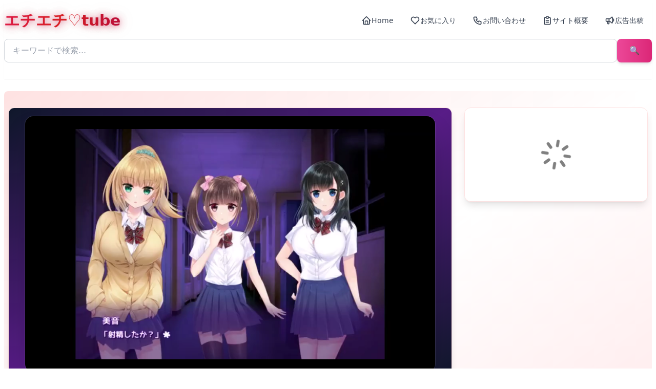

--- FILE ---
content_type: text/html; charset=utf-8
request_url: https://www.echiechitube.net/single/135
body_size: 8750
content:
<!DOCTYPE html><!--5U_vzPagVyZX59YRC_4Pv--><html lang="ja"><head><meta charSet="UTF-8"/><meta charSet="utf-8"/><meta name="viewport" content="width=device-width, initial-scale=1"/><link rel="stylesheet" href="/_next/static/chunks/7c6cf40e6e2f8264.css" data-precedence="next"/><link rel="preload" as="script" fetchPriority="low" href="/_next/static/chunks/742532dff6c13e16.js"/><script src="/_next/static/chunks/b2016ea378146bb8.js" async=""></script><script src="/_next/static/chunks/d15dff37e74a2a02.js" async=""></script><script src="/_next/static/chunks/b1e6273192d12074.js" async=""></script><script src="/_next/static/chunks/9e911287153667a9.js" async=""></script><script src="/_next/static/chunks/turbopack-27be5afecc9298ea.js" async=""></script><script src="/_next/static/chunks/8ed3317baaef68f3.js" async=""></script><script src="/_next/static/chunks/54fed072c98fe5de.js" async=""></script><script src="/_next/static/chunks/94f78e016b9d66db.js" async=""></script><script src="/_next/static/chunks/ecd247a47ecede9b.js" async=""></script><script src="/_next/static/chunks/5fce7daa642d2fc7.js" async=""></script><script src="/_next/static/chunks/7526e954f5962ae0.js" async=""></script><link rel="preload" href="https://www.googletagmanager.com/gtag/js?id=G-4RHKGQFBZS" as="script"/><meta http-equiv="X-UA-Compatible" content="IE=edge"/><meta name="juicyads-site-verification" content="5812f30d2474b83ff9026f5a17bf0db5"/><meta name="a4dc363350165d94d12197b531163edec70a4d4b" content="a4dc363350165d94d12197b531163edec70a4d4b"/><link rel="shortcut icon" href="/icon.png"/><link rel="icon" href="/icon.png"/><link rel="apple-touch-icon" href="/icon.png"/><title>【しかえしゲエム①】命がけの射精我慢バトル!!いじめっ子JK達の痴女責めに3分間耐え抜け★アダルトゲーム/エロ動画</title><meta name="description" content="この動画は、エロゲー作品「しかえしゲエム～射精させないと死ぬデスゲーム～」の無料体験版のプレイ映像です。同級生の美女達に蔑まれ罵倒されまくるエロゲーム!!むしろM男にとってはご褒美でしか無い最高のシチュエーションを心行くままお楽しみください。 JK,,,女子高生,,,M男 全記事,,,男性向け,,,男性向け二次元,,,男性向け二次元-男受け"/><meta name="author" content="EchiEchiTube"/><meta name="keywords" content="全記事,男性向け,男性向け二次元,男性向け二次元-男受け,JK,女子高生,M男"/><meta name="robots" content="index, follow, max-video-preview:-1, max-image-preview:large, max-snippet:-1"/><link rel="canonical" href="https://www.echiechitube.net/single/135"/><meta property="og:title" content="【しかえしゲエム①】命がけの射精我慢バトル!!いじめっ子JK達の痴女責めに3分間耐え抜け★アダルトゲーム/エロ動画"/><meta property="og:description" content="この動画は、エロゲー作品「しかえしゲエム～射精させないと死ぬデスゲーム～」の無料体験版のプレイ映像です。同級生の美女達に蔑まれ罵倒されまくるエロゲーム!!むしろM男にとってはご褒美でしか無い最高のシチュエーションを心行くままお楽しみください。 JK,,,女子高生,,,M男 全記事,,,男性向け,,,男性向け二次元,,,男性向け二次元-男受け"/><meta property="og:url" content="https://www.echiechitube.net/single/135"/><meta property="og:site_name" content="EchiEchiTube"/><meta property="og:locale" content="ja_JP"/><meta property="og:image" content="https://mediav2.echiechitube.net/wp-content/uploads/2024/07/th_142.jpg"/><meta property="og:image:width" content="300"/><meta property="og:image:height" content="223"/><meta property="og:image:alt" content="【しかえしゲエム①】命がけの射精我慢バトル!!いじめっ子JK達の痴女責めに3分間耐え抜け★アダルトゲーム/エロ動画"/><meta property="og:video" content="https://mediav2.echiechitube.net/wp-content/uploads/2024/07/articleId_135_origin.mp4"/><meta property="og:video:type" content="video/mp4"/><meta property="og:video:width" content="1024"/><meta property="og:video:height" content="576"/><meta property="og:video:secure_url" content="https://mediav2.echiechitube.net/wp-content/uploads/2024/07/articleId_135_origin.mp4"/><meta property="og:type" content="video.movie"/><meta name="twitter:card" content="summary_large_image"/><meta name="twitter:site" content="@echi_echi_Tube"/><meta name="twitter:creator" content="@echi_echi_Tube"/><meta name="twitter:title" content="【しかえしゲエム①】命がけの射精我慢バトル!!いじめっ子JK達の痴女責めに3分間耐え抜け★アダルトゲーム/エロ動画"/><meta name="twitter:description" content="この動画は、エロゲー作品「しかえしゲエム～射精させないと死ぬデスゲーム～」の無料体験版のプレイ映像です。同級生の美女達に蔑まれ罵倒されまくるエロゲーム!!むしろM男にとってはご褒美でしか無い最高のシチュエーションを心行くままお楽しみください。 JK,,,女子高生,,,M男 全記事,,,男性向け,,,男性向け二次元,,,男性向け二次元-男受け"/><meta name="twitter:image" content="https://mediav2.echiechitube.net/wp-content/uploads/2024/07/th_142.jpg"/><link rel="shortcut icon" href="/icon.png"/><link rel="icon" href="/favicon.ico?favicon.23bfec3a.ico" sizes="48x48" type="image/x-icon"/><link rel="icon" href="/icon.png"/><script src="/_next/static/chunks/a6dad97d9634a72d.js" noModule=""></script></head><body class="container mx-auto py-1 px-2"><div hidden=""><!--$--><!--/$--></div><!--$--><!--/$--><!--$?--><template id="B:0"></template><div class="fixed top-0 bottom-0 right-0 left-0 z-50 flex flex-col items-center justify-center"><div class="h-20 w-20 animate-spin rounded-full border-8 border-gray-600 border-t-transparent absolute inset-0 z-20 m-auto"></div></div><!--/$--><script>requestAnimationFrame(function(){$RT=performance.now()});</script><script src="/_next/static/chunks/742532dff6c13e16.js" id="_R_" async=""></script><div hidden id="S:0"><div class="max-w-7xl mx-auto"><header class="bg-white shadow-sm mb-6"><div class="py-4"><div class="flex items-center justify-between mb-4"><h1 class="relative"><a class="inline-block text-2xl md:text-3xl font-black text-transparent bg-clip-text bg-gradient-to-r from-rose-600 via-red-600 to-rose-700 hover:from-rose-700 hover:via-red-700 hover:to-rose-800 transition-all duration-300 drop-shadow-[0_2px_4px_rgba(190,18,60,0.3)] hover:drop-shadow-[0_4px_8px_rgba(190,18,60,0.5)] hover:scale-105" style="text-shadow:0 0 20px rgba(190,18,60,0.4), 0 0 40px rgba(190,18,60,0.2)" href="/">エチエチ♡tube</a></h1><nav><div class="hidden md:block"><ul class="flex justify-center gap-1"><li><a class="flex items-center gap-2 px-4 py-2.5 text-gray-700 font-medium rounded-lg hover:bg-gradient-to-r hover:from-pink-500 hover:to-purple-600 hover:text-white transition-all" href="/"><svg xmlns="http://www.w3.org/2000/svg" width="20" height="20" viewBox="0 0 24 24" fill="none" stroke="currentColor" stroke-width="2" stroke-linecap="round" stroke-linejoin="round" class="tabler-icon tabler-icon-home "><path d="M5 12l-2 0l9 -9l9 9l-2 0"></path><path d="M5 12v7a2 2 0 0 0 2 2h10a2 2 0 0 0 2 -2v-7"></path><path d="M9 21v-6a2 2 0 0 1 2 -2h2a2 2 0 0 1 2 2v6"></path></svg><span class="text-sm">Home</span></a></li><li><a class="flex items-center gap-2 px-4 py-2.5 text-gray-700 font-medium rounded-lg hover:bg-gradient-to-r hover:from-pink-500 hover:to-purple-600 hover:text-white transition-all" href="/favorite"><svg xmlns="http://www.w3.org/2000/svg" width="20" height="20" viewBox="0 0 24 24" fill="none" stroke="currentColor" stroke-width="2" stroke-linecap="round" stroke-linejoin="round" class="tabler-icon tabler-icon-heart "><path d="M19.5 12.572l-7.5 7.428l-7.5 -7.428a5 5 0 1 1 7.5 -6.566a5 5 0 1 1 7.5 6.572"></path></svg><span class="text-sm">お気に入り</span></a></li><li><a class="flex items-center gap-2 px-4 py-2.5 text-gray-700 font-medium rounded-lg hover:bg-gradient-to-r hover:from-pink-500 hover:to-purple-600 hover:text-white transition-all" href="/contact"><svg xmlns="http://www.w3.org/2000/svg" width="20" height="20" viewBox="0 0 24 24" fill="none" stroke="currentColor" stroke-width="2" stroke-linecap="round" stroke-linejoin="round" class="tabler-icon tabler-icon-phone "><path d="M5 4h4l2 5l-2.5 1.5a11 11 0 0 0 5 5l1.5 -2.5l5 2v4a2 2 0 0 1 -2 2a16 16 0 0 1 -15 -15a2 2 0 0 1 2 -2"></path></svg><span class="text-sm">お問い合わせ</span></a></li><li><a class="flex items-center gap-2 px-4 py-2.5 text-gray-700 font-medium rounded-lg hover:bg-gradient-to-r hover:from-pink-500 hover:to-purple-600 hover:text-white transition-all" href="/siteInfo"><svg xmlns="http://www.w3.org/2000/svg" width="20" height="20" viewBox="0 0 24 24" fill="none" stroke="currentColor" stroke-width="2" stroke-linecap="round" stroke-linejoin="round" class="tabler-icon tabler-icon-clipboard-text "><path d="M9 5h-2a2 2 0 0 0 -2 2v12a2 2 0 0 0 2 2h10a2 2 0 0 0 2 -2v-12a2 2 0 0 0 -2 -2h-2"></path><path d="M9 5a2 2 0 0 1 2 -2h2a2 2 0 0 1 2 2a2 2 0 0 1 -2 2h-2a2 2 0 0 1 -2 -2"></path><path d="M9 12h6"></path><path d="M9 16h6"></path></svg><span class="text-sm">サイト概要</span></a></li><li><a class="flex items-center gap-2 px-4 py-2.5 text-gray-700 font-medium rounded-lg hover:bg-gradient-to-r hover:from-pink-500 hover:to-purple-600 hover:text-white transition-all" href="/advertisement"><svg xmlns="http://www.w3.org/2000/svg" width="20" height="20" viewBox="0 0 24 24" fill="none" stroke="currentColor" stroke-width="2" stroke-linecap="round" stroke-linejoin="round" class="tabler-icon tabler-icon-speakerphone "><path d="M18 8a3 3 0 0 1 0 6"></path><path d="M10 8v11a1 1 0 0 1 -1 1h-1a1 1 0 0 1 -1 -1v-5"></path><path d="M12 8l4.524 -3.77a.9 .9 0 0 1 1.476 .692v12.156a.9 .9 0 0 1 -1.476 .692l-4.524 -3.77h-8a1 1 0 0 1 -1 -1v-4a1 1 0 0 1 1 -1h8"></path></svg><span class="text-sm">広告出稿</span></a></li></ul></div><div class="md:hidden"><button class="flex items-center gap-2 px-4 py-2 bg-gradient-to-r from-pink-500 to-purple-600 text-white font-medium rounded-lg shadow-md hover:shadow-lg transition-all" aria-label="メニュー"><svg xmlns="http://www.w3.org/2000/svg" width="20" height="20" viewBox="0 0 24 24" fill="none" stroke="currentColor" stroke-width="2" stroke-linecap="round" stroke-linejoin="round" class="tabler-icon tabler-icon-menu-2 "><path d="M4 6l16 0"></path><path d="M4 12l16 0"></path><path d="M4 18l16 0"></path></svg><span class="text-sm">メニュー</span></button><div class="fixed top-0 right-0 h-full w-60 bg-white shadow-2xl z-50 transform transition-transform duration-300 translate-x-full"><div class="p-4"><button class="flex items-center gap-2 mb-4 px-4 py-2 bg-gradient-to-r from-pink-500 to-purple-600 text-white font-medium rounded-lg w-full"><svg xmlns="http://www.w3.org/2000/svg" width="20" height="20" viewBox="0 0 24 24" fill="none" stroke="currentColor" stroke-width="2" stroke-linecap="round" stroke-linejoin="round" class="tabler-icon tabler-icon-x "><path d="M18 6l-12 12"></path><path d="M6 6l12 12"></path></svg><span class="text-sm">閉じる</span></button><nav><ul class="space-y-1"><li><a class="flex items-center gap-3 px-4 py-3 text-gray-700 font-medium rounded-lg hover:bg-gradient-to-r hover:from-pink-500 hover:to-purple-600 hover:text-white transition-all" href="/"><svg xmlns="http://www.w3.org/2000/svg" width="20" height="20" viewBox="0 0 24 24" fill="none" stroke="currentColor" stroke-width="2" stroke-linecap="round" stroke-linejoin="round" class="tabler-icon tabler-icon-home "><path d="M5 12l-2 0l9 -9l9 9l-2 0"></path><path d="M5 12v7a2 2 0 0 0 2 2h10a2 2 0 0 0 2 -2v-7"></path><path d="M9 21v-6a2 2 0 0 1 2 -2h2a2 2 0 0 1 2 2v6"></path></svg><span>Home</span></a></li><li><a class="flex items-center gap-3 px-4 py-3 text-gray-700 font-medium rounded-lg hover:bg-gradient-to-r hover:from-pink-500 hover:to-purple-600 hover:text-white transition-all" href="/favorite"><svg xmlns="http://www.w3.org/2000/svg" width="20" height="20" viewBox="0 0 24 24" fill="none" stroke="currentColor" stroke-width="2" stroke-linecap="round" stroke-linejoin="round" class="tabler-icon tabler-icon-heart "><path d="M19.5 12.572l-7.5 7.428l-7.5 -7.428a5 5 0 1 1 7.5 -6.566a5 5 0 1 1 7.5 6.572"></path></svg><span>お気に入り</span></a></li><li><a class="flex items-center gap-3 px-4 py-3 text-gray-700 font-medium rounded-lg hover:bg-gradient-to-r hover:from-pink-500 hover:to-purple-600 hover:text-white transition-all" href="/contact"><svg xmlns="http://www.w3.org/2000/svg" width="20" height="20" viewBox="0 0 24 24" fill="none" stroke="currentColor" stroke-width="2" stroke-linecap="round" stroke-linejoin="round" class="tabler-icon tabler-icon-phone "><path d="M5 4h4l2 5l-2.5 1.5a11 11 0 0 0 5 5l1.5 -2.5l5 2v4a2 2 0 0 1 -2 2a16 16 0 0 1 -15 -15a2 2 0 0 1 2 -2"></path></svg><span>お問い合わせ</span></a></li><li><a class="flex items-center gap-3 px-4 py-3 text-gray-700 font-medium rounded-lg hover:bg-gradient-to-r hover:from-pink-500 hover:to-purple-600 hover:text-white transition-all" href="/siteInfo"><svg xmlns="http://www.w3.org/2000/svg" width="20" height="20" viewBox="0 0 24 24" fill="none" stroke="currentColor" stroke-width="2" stroke-linecap="round" stroke-linejoin="round" class="tabler-icon tabler-icon-clipboard-text "><path d="M9 5h-2a2 2 0 0 0 -2 2v12a2 2 0 0 0 2 2h10a2 2 0 0 0 2 -2v-12a2 2 0 0 0 -2 -2h-2"></path><path d="M9 5a2 2 0 0 1 2 -2h2a2 2 0 0 1 2 2a2 2 0 0 1 -2 2h-2a2 2 0 0 1 -2 -2"></path><path d="M9 12h6"></path><path d="M9 16h6"></path></svg><span>サイト概要</span></a></li><li><a class="flex items-center gap-3 px-4 py-3 text-gray-700 font-medium rounded-lg hover:bg-gradient-to-r hover:from-pink-500 hover:to-purple-600 hover:text-white transition-all" href="/advertisement"><svg xmlns="http://www.w3.org/2000/svg" width="20" height="20" viewBox="0 0 24 24" fill="none" stroke="currentColor" stroke-width="2" stroke-linecap="round" stroke-linejoin="round" class="tabler-icon tabler-icon-speakerphone "><path d="M18 8a3 3 0 0 1 0 6"></path><path d="M10 8v11a1 1 0 0 1 -1 1h-1a1 1 0 0 1 -1 -1v-5"></path><path d="M12 8l4.524 -3.77a.9 .9 0 0 1 1.476 .692v12.156a.9 .9 0 0 1 -1.476 .692l-4.524 -3.77h-8a1 1 0 0 1 -1 -1v-4a1 1 0 0 1 1 -1h8"></path></svg><span>広告出稿</span></a></li></ul></nav></div></div></div></nav></div><div><!--$?--><template id="B:1"></template><div class="w-full animate-pulse"><div class="mb-4"><div class="flex gap-2"><div class="flex-1 h-11 bg-gray-200 rounded-lg"></div><div class="w-16 h-11 bg-gray-200 rounded-lg"></div></div></div><div class="bg-gray-100 rounded-lg p-3 mb-4"><div class="flex flex-wrap gap-2"><div class="h-8 w-20 bg-gray-200 rounded-full"></div><div class="h-8 w-20 bg-gray-200 rounded-full"></div><div class="h-8 w-20 bg-gray-200 rounded-full"></div><div class="h-8 w-20 bg-gray-200 rounded-full"></div><div class="h-8 w-20 bg-gray-200 rounded-full"></div><div class="h-8 w-20 bg-gray-200 rounded-full"></div></div></div><div class="flex gap-2"><div class="flex-1 h-11 bg-gray-200 rounded-lg"></div><div class="flex-1 h-11 bg-gray-200 rounded-lg"></div><div class="flex-1 h-11 bg-gray-200 rounded-lg"></div></div></div><!--/$--></div></div></header><div><div class="min-h-screen py-3 md:py-8 rounded-lg bg-gradient-to-br from-red-100 via-white to-rose-100"><script type="application/ld+json">{"@context":"https://schema.org","@type":"VideoObject","name":"【しかえしゲエム①】命がけの射精我慢バトル!!いじめっ子JK達の痴女責めに3分間耐え抜け★アダルトゲーム/エロ動画","description":"この動画は、エロゲー作品「しかえしゲエム～射精させないと死ぬデスゲーム～」の無料体験版のプレイ映像です。同級生の美女達に蔑まれ罵倒されまくるエロゲーム!!むしろM男にとってはご褒美でしか無い最高のシチュエーションを心行くままお楽しみください。","thumbnailUrl":["https://mediav2.echiechitube.net/wp-content/uploads/2024/07/th_142.jpg"],"uploadDate":"2024-04-20T16:09:54Z","duration":"PT1429S","contentUrl":"https://mediav2.echiechitube.net/wp-content/uploads/2024/07/articleId_135_origin.mp4","embedUrl":"https://www.echiechitube.net/single/135","width":"1024","height":"576","isFamilyFriendly":false,"publisher":{"@type":"Organization","name":"EchiEchiTube","url":"https://www.echiechitube.net","logo":{"@type":"ImageObject","url":"https://www.echiechitube.net/icon.png","width":"48","height":"48"}}}</script><div class="max-w-7xl mx-auto px-2"><div class="grid grid-cols-1 md:grid-cols-10 gap-4 md:gap-6"><div class="md:col-span-7"><article class="bg-white rounded-xl shadow-lg overflow-hidden border border-red-100 hover:shadow-2xl transition-shadow duration-300"><div class="bg-black"><div class="bg-gradient-to-br from-slate-900 via-purple-900 to-slate-900 px-2 sm:px-4 py-3 sm:py-4" id="post_135"><div class="relative w-full max-w-[350px] sm:max-w-[600px] lg:max-w-[800px] h-[300px] sm:h-[400px] lg:h-[500px] mx-auto bg-black rounded-xl sm:rounded-2xl overflow-hidden shadow-2xl flex flex-col justify-center ring-1 ring-white/10"><div class="absolute inset-0 flex items-center justify-center bg-black/40 backdrop-blur-sm"><div class="flex py-6 justify-center items-cente"><svg xmlns="http://www.w3.org/2000/svg" width="70" height="70" viewBox="0 0 24 24" fill="none" stroke="currentColor" stroke-width="2" stroke-linecap="round" stroke-linejoin="round" class="tabler-icon tabler-icon-loader opacity-50 animate-spin"><path d="M12 6l0 -3"></path><path d="M16.25 7.75l2.15 -2.15"></path><path d="M18 12l3 0"></path><path d="M16.25 16.25l2.15 2.15"></path><path d="M12 18l0 3"></path><path d="M7.75 16.25l-2.15 2.15"></path><path d="M6 12l-3 0"></path><path d="M7.75 7.75l-2.15 -2.15"></path></svg></div></div><video id="mainVideo" preload="auto" poster="https://mediav2.echiechitube.net/wp-content/uploads/2024/07/th_142.jpg" src="https://mediav2.echiechitube.net/wp-content/uploads/2024/07/articleId_135_origin.mp4" title="【しかえしゲエム①】命がけの射精我慢バトル!!いじめっ子JK達の痴女責めに3分間耐え抜け★アダルトゲーム/エロ動画" playsInline="" class="w-full h-full object-contain" controlsList="nodownload"></video></div></div></div><div class="bg-gradient-to-tr from-[#2b0008]/80 via-[#4a0e1a]/70 to-[#2b0008]/80 backdrop-blur-sm border border-white/5 shadow-md p-3"><div class="space-y-3"><a href="https://al.fanza.co.jp/?lurl=https%3A%2F%2Fwww.dmm.co.jp%2Fdc%2Fdoujin%2F-%2Fdetail%2F%3D%2Fcid%3Dd_220568%2F&amp;af_id=wiz10xyxyx10-010&amp;ch=toolbar&amp;ch_id=link" target="_blank" rel="noopener noreferrer" class="   group relative inline-block   transition-all duration-300 ease-out   "><h1 class="   text-base md:text-lg font-semibold md:font-bold leading-tight   text-white tracking-wide   break-words   transition-all duration-300 ease-out   group-hover:text-red-200   group-hover:translate-y-[-1px]   ">【しかえしゲエム①】命がけの射精我慢バトル!!いじめっ子JK達の痴女責めに3分間耐え抜け★アダルトゲーム/エロ動画</h1><span class="   absolute left-0 bottom-0 h-[1.5px] w-0   bg-gradient-to-r from-red-400 via-red-200 to-red-400   rounded-full   transition-all duration-500 ease-out   group-hover:w-full   group-hover:shadow-[0_0_8px_rgba(255,120,120,0.6)]   "></span></a><div class="flex items-center gap-3"><button class="
        inline-flex items-center gap-2 p-1 rounded-lg font-bold text-sm
        transition-all duration-300 transform hover:scale-105 shadow-md hover:shadow-lg
        bg-gradient-to-r from-red-600 to-red-500 text-white hover:from-red-700 hover:to-red-600
        " aria-label="お気に入り登録"><span class="text-lg">☆</span><span>お気に入り登録</span></button><div class="flex items-center gap-2 text-sm text-red-100 ml-auto"><svg xmlns="http://www.w3.org/2000/svg" width="16" height="16" viewBox="0 0 24 24" fill="none" stroke="currentColor" stroke-width="2" stroke-linecap="round" stroke-linejoin="round" class="tabler-icon tabler-icon-clock "><path d="M3 12a9 9 0 1 0 18 0a9 9 0 0 0 -18 0"></path><path d="M12 7v5l3 3"></path></svg><time dateTime="2024-04-20T16:09:54.846Z">2024/04/20</time></div></div></div></div><div class="p-2 md:p-4"><div class="space-y-6"><div class="flex flex-wrap gap-2"><a class="inline-block px-3 py-2 bg-gradient-to-r from-pink-500 to-pink-400 text-white rounded-full font-bold text-sm hover:from-pink-600 hover:to-pink-500 transition-all duration-300 shadow-md hover:shadow-lg transform hover:scale-105" href="/?search=JK">JK</a><a class="inline-block px-3 py-2 bg-gradient-to-r from-pink-500 to-pink-400 text-white rounded-full font-bold text-sm hover:from-pink-600 hover:to-pink-500 transition-all duration-300 shadow-md hover:shadow-lg transform hover:scale-105" href="/?search=女子高生">女子高生</a><a class="inline-block px-3 py-2 bg-gradient-to-r from-pink-500 to-pink-400 text-white rounded-full font-bold text-sm hover:from-pink-600 hover:to-pink-500 transition-all duration-300 shadow-md hover:shadow-lg transform hover:scale-105" href="/?search=M男">M男</a></div><button class="w-full py-3 px-4 text-lg font-bold rounded-lg transition-all duration-300 shadow-md hover:shadow-lg bg-gradient-to-r from-gray-300 to-gray-200 text-gray-700 hover:from-gray-400 hover:to-gray-300"><span class="inline-block transform transition-transform duration-300" style="transform:rotate(-90deg)">▼</span> <!-- -->詳細情報</button></div></div></article></div><aside class="md:col-span-3"><div class="sticky top-4"><div class="bg-white rounded-xl shadow-lg border border-red-100 p-8 flex items-center justify-center"><div class="flex py-6 justify-center items-cente"><svg xmlns="http://www.w3.org/2000/svg" width="70" height="70" viewBox="0 0 24 24" fill="none" stroke="currentColor" stroke-width="2" stroke-linecap="round" stroke-linejoin="round" class="tabler-icon tabler-icon-loader opacity-50 animate-spin"><path d="M12 6l0 -3"></path><path d="M16.25 7.75l2.15 -2.15"></path><path d="M18 12l3 0"></path><path d="M16.25 16.25l2.15 2.15"></path><path d="M12 18l0 3"></path><path d="M7.75 16.25l-2.15 2.15"></path><path d="M6 12l-3 0"></path><path d="M7.75 7.75l-2.15 -2.15"></path></svg></div></div></div></aside></div></div></div><!--$--><!--/$--></div></div></div><script>$RB=[];$RV=function(a){$RT=performance.now();for(var b=0;b<a.length;b+=2){var c=a[b],e=a[b+1];null!==e.parentNode&&e.parentNode.removeChild(e);var f=c.parentNode;if(f){var g=c.previousSibling,h=0;do{if(c&&8===c.nodeType){var d=c.data;if("/$"===d||"/&"===d)if(0===h)break;else h--;else"$"!==d&&"$?"!==d&&"$~"!==d&&"$!"!==d&&"&"!==d||h++}d=c.nextSibling;f.removeChild(c);c=d}while(c);for(;e.firstChild;)f.insertBefore(e.firstChild,c);g.data="$";g._reactRetry&&requestAnimationFrame(g._reactRetry)}}a.length=0};
$RC=function(a,b){if(b=document.getElementById(b))(a=document.getElementById(a))?(a.previousSibling.data="$~",$RB.push(a,b),2===$RB.length&&("number"!==typeof $RT?requestAnimationFrame($RV.bind(null,$RB)):(a=performance.now(),setTimeout($RV.bind(null,$RB),2300>a&&2E3<a?2300-a:$RT+300-a)))):b.parentNode.removeChild(b)};$RC("B:0","S:0")</script><div hidden id="S:1"><div class="w-full"><form id="globalForm" class="mb-4"><div class="flex gap-2"><input type="text" placeholder="キーワードで検索..." class="flex-1 px-4 py-2.5 rounded-lg border border-gray-300 focus:outline-none focus:ring-2 focus:ring-pink-500 focus:border-transparent transition-all" name="search"/><button type="submit" class="px-6 py-2.5 bg-gradient-to-r from-pink-500 to-pink-600 text-white font-medium rounded-lg hover:from-pink-600 hover:to-pink-700 transition-all shadow-md hover:shadow-lg">🔍</button></div></form></div></div><script>$RC("B:1","S:1")</script><script>(self.__next_f=self.__next_f||[]).push([0])</script><script>self.__next_f.push([1,"1:\"$Sreact.fragment\"\n2:\"$Sreact.suspense\"\n3:I[29737,[\"/_next/static/chunks/8ed3317baaef68f3.js\"],\"default\"]\n4:I[74336,[\"/_next/static/chunks/54fed072c98fe5de.js\",\"/_next/static/chunks/94f78e016b9d66db.js\"],\"default\"]\n5:I[58298,[\"/_next/static/chunks/8ed3317baaef68f3.js\",\"/_next/static/chunks/ecd247a47ecede9b.js\"],\"default\"]\n6:I[94824,[\"/_next/static/chunks/54fed072c98fe5de.js\",\"/_next/static/chunks/94f78e016b9d66db.js\"],\"default\"]\n7:I[50050,[\"/_next/static/chunks/8ed3317baaef68f3.js\",\"/_next/static/chunks/5fce7daa642d2fc7.js\"],\"\"]\n8:I[30361,[\"/_next/static/chunks/8ed3317baaef68f3.js\",\"/_next/static/chunks/5fce7daa642d2fc7.js\"],\"default\"]\n9:I[80221,[\"/_next/static/chunks/8ed3317baaef68f3.js\",\"/_next/static/chunks/5fce7daa642d2fc7.js\"],\"default\"]\nc:I[83903,[\"/_next/static/chunks/54fed072c98fe5de.js\",\"/_next/static/chunks/94f78e016b9d66db.js\"],\"OutletBoundary\"]\n10:I[98906,[],\"default\"]\n:HL[\"/_next/static/chunks/7c6cf40e6e2f8264.css\",\"style\"]\n"])</script><script>self.__next_f.push([1,"0:{\"P\":null,\"b\":\"5U-vzPagVyZX59YRC_4Pv\",\"c\":[\"\",\"single\",\"135\"],\"q\":\"\",\"i\":false,\"f\":[[[\"\",{\"children\":[\"(main)\",{\"children\":[\"single\",{\"children\":[[\"id\",\"135\",\"d\"],{\"children\":[\"__PAGE__\",{}]}]}]}]},\"$undefined\",\"$undefined\",true],[[\"$\",\"$1\",\"c\",{\"children\":[[[\"$\",\"link\",\"0\",{\"rel\":\"stylesheet\",\"href\":\"/_next/static/chunks/7c6cf40e6e2f8264.css\",\"precedence\":\"next\",\"crossOrigin\":\"$undefined\",\"nonce\":\"$undefined\"}],[\"$\",\"script\",\"script-0\",{\"src\":\"/_next/static/chunks/8ed3317baaef68f3.js\",\"async\":true,\"nonce\":\"$undefined\"}]],[\"$\",\"html\",null,{\"lang\":\"ja\",\"children\":[[\"$\",\"head\",null,{\"children\":[[\"$\",\"meta\",null,{\"charSet\":\"UTF-8\"}],[\"$\",\"meta\",null,{\"httpEquiv\":\"X-UA-Compatible\",\"content\":\"IE=edge\"}],[\"$\",\"meta\",null,{\"name\":\"juicyads-site-verification\",\"content\":\"5812f30d2474b83ff9026f5a17bf0db5\"}],[\"$\",\"meta\",null,{\"name\":\"a4dc363350165d94d12197b531163edec70a4d4b\",\"content\":\"a4dc363350165d94d12197b531163edec70a4d4b\"}],[\"$\",\"link\",null,{\"rel\":\"shortcut icon\",\"href\":\"/icon.png\"}],[\"$\",\"link\",null,{\"rel\":\"icon\",\"href\":\"/icon.png\"}],[\"$\",\"link\",null,{\"rel\":\"apple-touch-icon\",\"href\":\"/icon.png\"}]]}],[\"$\",\"body\",null,{\"className\":\"container mx-auto py-1 px-2\",\"children\":[[\"$\",\"$2\",null,{\"fallback\":null,\"children\":[\"$\",\"$L3\",null,{}]}],[\"$\",\"$L4\",null,{\"parallelRouterKey\":\"children\",\"error\":\"$5\",\"errorStyles\":[],\"errorScripts\":[[\"$\",\"script\",\"script-0\",{\"src\":\"/_next/static/chunks/ecd247a47ecede9b.js\",\"async\":true}]],\"template\":[\"$\",\"$L6\",null,{}],\"templateStyles\":\"$undefined\",\"templateScripts\":\"$undefined\",\"notFound\":[[\"$\",\"div\",null,{\"className\":\"max-w-7xl mx-auto\",\"children\":[[\"$\",\"header\",null,{\"className\":\"bg-white shadow-sm mb-6\",\"children\":[\"$\",\"div\",null,{\"className\":\"py-4\",\"children\":[[\"$\",\"div\",null,{\"className\":\"flex items-center justify-between mb-4\",\"children\":[[\"$\",\"h1\",null,{\"className\":\"relative\",\"children\":[\"$\",\"$L7\",null,{\"href\":\"/\",\"className\":\"inline-block text-2xl md:text-3xl font-black text-transparent bg-clip-text bg-gradient-to-r from-rose-600 via-red-600 to-rose-700 hover:from-rose-700 hover:via-red-700 hover:to-rose-800 transition-all duration-300 drop-shadow-[0_2px_4px_rgba(190,18,60,0.3)] hover:drop-shadow-[0_4px_8px_rgba(190,18,60,0.5)] hover:scale-105\",\"style\":{\"textShadow\":\"0 0 20px rgba(190,18,60,0.4), 0 0 40px rgba(190,18,60,0.2)\"},\"children\":\"エチエチ♡tube\"}]}],[\"$\",\"$L8\",null,{}]]}],[\"$\",\"div\",null,{\"children\":[\"$\",\"$2\",null,{\"fallback\":[\"$\",\"div\",null,{\"className\":\"w-full animate-pulse\",\"children\":[[\"$\",\"div\",null,{\"className\":\"mb-4\",\"children\":[\"$\",\"div\",null,{\"className\":\"flex gap-2\",\"children\":[[\"$\",\"div\",null,{\"className\":\"flex-1 h-11 bg-gray-200 rounded-lg\"}],[\"$\",\"div\",null,{\"className\":\"w-16 h-11 bg-gray-200 rounded-lg\"}]]}]}],[\"$\",\"div\",null,{\"className\":\"bg-gray-100 rounded-lg p-3 mb-4\",\"children\":[\"$\",\"div\",null,{\"className\":\"flex flex-wrap gap-2\",\"children\":[[\"$\",\"div\",\"0\",{\"className\":\"h-8 w-20 bg-gray-200 rounded-full\"}],[\"$\",\"div\",\"1\",{\"className\":\"h-8 w-20 bg-gray-200 rounded-full\"}],[\"$\",\"div\",\"2\",{\"className\":\"h-8 w-20 bg-gray-200 rounded-full\"}],[\"$\",\"div\",\"3\",{\"className\":\"h-8 w-20 bg-gray-200 rounded-full\"}],[\"$\",\"div\",\"4\",{\"className\":\"h-8 w-20 bg-gray-200 rounded-full\"}],[\"$\",\"div\",\"5\",{\"className\":\"h-8 w-20 bg-gray-200 rounded-full\"}]]}]}],[\"$\",\"div\",null,{\"className\":\"flex gap-2\",\"children\":[[\"$\",\"div\",null,{\"className\":\"flex-1 h-11 bg-gray-200 rounded-lg\"}],[\"$\",\"div\",null,{\"className\":\"flex-1 h-11 bg-gray-200 rounded-lg\"}],[\"$\",\"div\",null,{\"className\":\"flex-1 h-11 bg-gray-200 rounded-lg\"}]]}]]}],\"children\":[\"$\",\"$L9\",null,{}]}]}]]}]}],[\"$\",\"h2\",null,{\"className\":\"mt-5\",\"children\":\"その記事は存在しません\"}],[\"$\",\"div\",null,{\"children\":\"🙇404 Not Found🙇\"}]]}],[]],\"forbidden\":\"$undefined\",\"unauthorized\":\"$undefined\"}]]}]]}]]}],{\"children\":[[\"$\",\"$1\",\"c\",{\"children\":[[[\"$\",\"script\",\"script-0\",{\"src\":\"/_next/static/chunks/5fce7daa642d2fc7.js\",\"async\":true,\"nonce\":\"$undefined\"}]],\"$La\"]}],{\"children\":[[\"$\",\"$1\",\"c\",{\"children\":[null,[\"$\",\"$L4\",null,{\"parallelRouterKey\":\"children\",\"error\":\"$undefined\",\"errorStyles\":\"$undefined\",\"errorScripts\":\"$undefined\",\"template\":[\"$\",\"$L6\",null,{}],\"templateStyles\":\"$undefined\",\"templateScripts\":\"$undefined\",\"notFound\":\"$undefined\",\"forbidden\":\"$undefined\",\"unauthorized\":\"$undefined\"}]]}],{\"children\":[[\"$\",\"$1\",\"c\",{\"children\":[null,[\"$\",\"$L4\",null,{\"parallelRouterKey\":\"children\",\"error\":\"$undefined\",\"errorStyles\":\"$undefined\",\"errorScripts\":\"$undefined\",\"template\":[\"$\",\"$L6\",null,{}],\"templateStyles\":\"$undefined\",\"templateScripts\":\"$undefined\",\"notFound\":\"$undefined\",\"forbidden\":\"$undefined\",\"unauthorized\":\"$undefined\"}]]}],{\"children\":[[\"$\",\"$1\",\"c\",{\"children\":[\"$Lb\",[[\"$\",\"script\",\"script-0\",{\"src\":\"/_next/static/chunks/7526e954f5962ae0.js\",\"async\":true,\"nonce\":\"$undefined\"}]],[\"$\",\"$Lc\",null,{\"children\":[\"$\",\"$2\",null,{\"name\":\"Next.MetadataOutlet\",\"children\":\"$@d\"}]}]]}],{},null,false,false]},null,false,false]},null,false,false]},null,false,false]},[[\"$\",\"div\",\"l\",{\"className\":\"fixed top-0 bottom-0 right-0 left-0 z-50 flex flex-col items-center justify-center\",\"children\":\"$Le\"}],[],[]],false,false],\"$Lf\",false]],\"m\":\"$undefined\",\"G\":[\"$10\",[]],\"S\":true}\n"])</script><script>self.__next_f.push([1,"11:I[83903,[\"/_next/static/chunks/54fed072c98fe5de.js\",\"/_next/static/chunks/94f78e016b9d66db.js\"],\"ViewportBoundary\"]\n13:I[83903,[\"/_next/static/chunks/54fed072c98fe5de.js\",\"/_next/static/chunks/94f78e016b9d66db.js\"],\"MetadataBoundary\"]\ne:[\"$\",\"div\",null,{\"className\":\"h-20 w-20 animate-spin rounded-full border-8 border-gray-600 border-t-transparent absolute inset-0 z-20 m-auto\"}]\nf:[\"$\",\"$1\",\"h\",{\"children\":[null,[\"$\",\"$L11\",null,{\"children\":\"$L12\"}],[\"$\",\"div\",null,{\"hidden\":true,\"children\":[\"$\",\"$L13\",null,{\"children\":[\"$\",\"$2\",null,{\"name\":\"Next.Metadata\",\"children\":\"$L14\"}]}]}],null]}]\n"])</script><script>self.__next_f.push([1,"a:[\"$\",\"div\",null,{\"className\":\"max-w-7xl mx-auto\",\"children\":[[\"$\",\"header\",null,{\"className\":\"bg-white shadow-sm mb-6\",\"children\":[\"$\",\"div\",null,{\"className\":\"py-4\",\"children\":[[\"$\",\"div\",null,{\"className\":\"flex items-center justify-between mb-4\",\"children\":[[\"$\",\"h1\",null,{\"className\":\"relative\",\"children\":[\"$\",\"$L7\",null,{\"href\":\"/\",\"className\":\"inline-block text-2xl md:text-3xl font-black text-transparent bg-clip-text bg-gradient-to-r from-rose-600 via-red-600 to-rose-700 hover:from-rose-700 hover:via-red-700 hover:to-rose-800 transition-all duration-300 drop-shadow-[0_2px_4px_rgba(190,18,60,0.3)] hover:drop-shadow-[0_4px_8px_rgba(190,18,60,0.5)] hover:scale-105\",\"style\":{\"textShadow\":\"0 0 20px rgba(190,18,60,0.4), 0 0 40px rgba(190,18,60,0.2)\"},\"children\":\"エチエチ♡tube\"}]}],[\"$\",\"$L8\",null,{}]]}],[\"$\",\"div\",null,{\"children\":[\"$\",\"$2\",null,{\"fallback\":[\"$\",\"div\",null,{\"className\":\"w-full animate-pulse\",\"children\":[[\"$\",\"div\",null,{\"className\":\"mb-4\",\"children\":[\"$\",\"div\",null,{\"className\":\"flex gap-2\",\"children\":[[\"$\",\"div\",null,{\"className\":\"flex-1 h-11 bg-gray-200 rounded-lg\"}],[\"$\",\"div\",null,{\"className\":\"w-16 h-11 bg-gray-200 rounded-lg\"}]]}]}],[\"$\",\"div\",null,{\"className\":\"bg-gray-100 rounded-lg p-3 mb-4\",\"children\":[\"$\",\"div\",null,{\"className\":\"flex flex-wrap gap-2\",\"children\":[[\"$\",\"div\",\"0\",{\"className\":\"h-8 w-20 bg-gray-200 rounded-full\"}],[\"$\",\"div\",\"1\",{\"className\":\"h-8 w-20 bg-gray-200 rounded-full\"}],[\"$\",\"div\",\"2\",{\"className\":\"h-8 w-20 bg-gray-200 rounded-full\"}],[\"$\",\"div\",\"3\",{\"className\":\"h-8 w-20 bg-gray-200 rounded-full\"}],[\"$\",\"div\",\"4\",{\"className\":\"h-8 w-20 bg-gray-200 rounded-full\"}],[\"$\",\"div\",\"5\",{\"className\":\"h-8 w-20 bg-gray-200 rounded-full\"}]]}]}],[\"$\",\"div\",null,{\"className\":\"flex gap-2\",\"children\":[[\"$\",\"div\",null,{\"className\":\"flex-1 h-11 bg-gray-200 rounded-lg\"}],[\"$\",\"div\",null,{\"className\":\"flex-1 h-11 bg-gray-200 rounded-lg\"}],[\"$\",\"div\",null,{\"className\":\"flex-1 h-11 bg-gray-200 rounded-lg\"}]]}]]}],\"children\":[\"$\",\"$L9\",null,{}]}]}]]}]}],[\"$\",\"div\",null,{\"children\":[\"$\",\"$L4\",null,{\"parallelRouterKey\":\"children\",\"error\":\"$undefined\",\"errorStyles\":\"$undefined\",\"errorScripts\":\"$undefined\",\"template\":[\"$\",\"$L6\",null,{}],\"templateStyles\":\"$undefined\",\"templateScripts\":\"$undefined\",\"notFound\":[[\"$\",\"div\",null,{\"className\":\"max-w-7xl mx-auto\",\"children\":[[\"$\",\"header\",null,{\"className\":\"bg-white shadow-sm mb-6\",\"children\":[\"$\",\"div\",null,{\"className\":\"py-4\",\"children\":[[\"$\",\"div\",null,{\"className\":\"flex items-center justify-between mb-4\",\"children\":[[\"$\",\"h1\",null,{\"className\":\"relative\",\"children\":[\"$\",\"$L7\",null,{\"href\":\"/\",\"className\":\"inline-block text-2xl md:text-3xl font-black text-transparent bg-clip-text bg-gradient-to-r from-rose-600 via-red-600 to-rose-700 hover:from-rose-700 hover:via-red-700 hover:to-rose-800 transition-all duration-300 drop-shadow-[0_2px_4px_rgba(190,18,60,0.3)] hover:drop-shadow-[0_4px_8px_rgba(190,18,60,0.5)] hover:scale-105\",\"style\":{\"textShadow\":\"0 0 20px rgba(190,18,60,0.4), 0 0 40px rgba(190,18,60,0.2)\"},\"children\":\"エチエチ♡tube\"}]}],[\"$\",\"$L8\",null,{}]]}],[\"$\",\"div\",null,{\"children\":[\"$\",\"$2\",null,{\"fallback\":[\"$\",\"div\",null,{\"className\":\"w-full animate-pulse\",\"children\":[[\"$\",\"div\",null,{\"className\":\"mb-4\",\"children\":[\"$\",\"div\",null,{\"className\":\"flex gap-2\",\"children\":[[\"$\",\"div\",null,{\"className\":\"flex-1 h-11 bg-gray-200 rounded-lg\"}],[\"$\",\"div\",null,{\"className\":\"w-16 h-11 bg-gray-200 rounded-lg\"}]]}]}],[\"$\",\"div\",null,{\"className\":\"bg-gray-100 rounded-lg p-3 mb-4\",\"children\":[\"$\",\"div\",null,{\"className\":\"flex flex-wrap gap-2\",\"children\":[[\"$\",\"div\",\"0\",{\"className\":\"h-8 w-20 bg-gray-200 rounded-full\"}],[\"$\",\"div\",\"1\",{\"className\":\"h-8 w-20 bg-gray-200 rounded-full\"}],[\"$\",\"div\",\"2\",{\"className\":\"h-8 w-20 bg-gray-200 rounded-full\"}],[\"$\",\"div\",\"3\",{\"className\":\"h-8 w-20 bg-gray-200 rounded-full\"}],[\"$\",\"div\",\"4\",{\"className\":\"h-8 w-20 bg-gray-200 rounded-full\"}],[\"$\",\"div\",\"5\",{\"className\":\"h-8 w-20 bg-gray-200 rounded-full\"}]]}]}],[\"$\",\"div\",null,{\"className\":\"flex gap-2\",\"children\":[[\"$\",\"div\",null,{\"className\":\"flex-1 h-11 bg-gray-200 rounded-lg\"}],[\"$\",\"div\",null,{\"className\":\"flex-1 h-11 bg-gray-200 rounded-lg\"}],[\"$\",\"div\",null,{\"className\":\"flex-1 h-11 bg-gray-200 rounded-lg\"}]]}]]}],\"children\":[\"$\",\"$L9\",null,{}]}]}]]}]}],[\"$\",\"h2\",null,{\"className\":\"mt-5\",\"children\":\"その記事は存在しません\"}],[\"$\",\"div\",null,{\"children\":\"🙇404 Not Found🙇\"}]]}],[]],\"forbidden\":\"$undefined\",\"unauthorized\":\"$undefined\"}]}]]}]\n"])</script><script>self.__next_f.push([1,"12:[[\"$\",\"meta\",\"0\",{\"charSet\":\"utf-8\"}],[\"$\",\"meta\",\"1\",{\"name\":\"viewport\",\"content\":\"width=device-width, initial-scale=1\"}]]\n"])</script><script>self.__next_f.push([1,"16:I[88698,[\"/_next/static/chunks/54fed072c98fe5de.js\",\"/_next/static/chunks/94f78e016b9d66db.js\"],\"IconMark\"]\nb:[\"$\",\"div\",null,{\"className\":\"min-h-screen py-3 md:py-8 rounded-lg bg-gradient-to-br from-red-100 via-white to-rose-100\",\"children\":[[\"$\",\"script\",null,{\"type\":\"application/ld+json\",\"dangerouslySetInnerHTML\":{\"__html\":\"{\\\"@context\\\":\\\"https://schema.org\\\",\\\"@type\\\":\\\"VideoObject\\\",\\\"name\\\":\\\"【しかえしゲエム①】命がけの射精我慢バトル!!いじめっ子JK達の痴女責めに3分間耐え抜け★アダルトゲーム/エロ動画\\\",\\\"description\\\":\\\"この動画は、エロゲー作品「しかえしゲエム～射精させないと死ぬデスゲーム～」の無料体験版のプレイ映像です。同級生の美女達に蔑まれ罵倒されまくるエロゲーム!!むしろM男にとってはご褒美でしか無い最高のシチュエーションを心行くままお楽しみください。\\\",\\\"thumbnailUrl\\\":[\\\"https://mediav2.echiechitube.net/wp-content/uploads/2024/07/th_142.jpg\\\"],\\\"uploadDate\\\":\\\"2024-04-20T16:09:54Z\\\",\\\"duration\\\":\\\"PT1429S\\\",\\\"contentUrl\\\":\\\"https://mediav2.echiechitube.net/wp-content/uploads/2024/07/articleId_135_origin.mp4\\\",\\\"embedUrl\\\":\\\"https://www.echiechitube.net/single/135\\\",\\\"width\\\":\\\"1024\\\",\\\"height\\\":\\\"576\\\",\\\"isFamilyFriendly\\\":false,\\\"publisher\\\":{\\\"@type\\\":\\\"Organization\\\",\\\"name\\\":\\\"EchiEchiTube\\\",\\\"url\\\":\\\"https://www.echiechitube.net\\\",\\\"logo\\\":{\\\"@type\\\":\\\"ImageObject\\\",\\\"url\\\":\\\"https://www.echiechitube.net/icon.png\\\",\\\"width\\\":\\\"48\\\",\\\"height\\\":\\\"48\\\"}}}\"}}],\"$L15\"]}]\nd:null\n"])</script><script>self.__next_f.push([1,"14:[[\"$\",\"title\",\"0\",{\"children\":\"【しかえしゲエム①】命がけの射精我慢バトル!!いじめっ子JK達の痴女責めに3分間耐え抜け★アダルトゲーム/エロ動画\"}],[\"$\",\"meta\",\"1\",{\"name\":\"description\",\"content\":\"この動画は、エロゲー作品「しかえしゲエム～射精させないと死ぬデスゲーム～」の無料体験版のプレイ映像です。同級生の美女達に蔑まれ罵倒されまくるエロゲーム!!むしろM男にとってはご褒美でしか無い最高のシチュエーションを心行くままお楽しみください。 JK,,,女子高生,,,M男 全記事,,,男性向け,,,男性向け二次元,,,男性向け二次元-男受け\"}],[\"$\",\"meta\",\"2\",{\"name\":\"author\",\"content\":\"EchiEchiTube\"}],[\"$\",\"meta\",\"3\",{\"name\":\"keywords\",\"content\":\"全記事,男性向け,男性向け二次元,男性向け二次元-男受け,JK,女子高生,M男\"}],[\"$\",\"meta\",\"4\",{\"name\":\"robots\",\"content\":\"index, follow, max-video-preview:-1, max-image-preview:large, max-snippet:-1\"}],[\"$\",\"link\",\"5\",{\"rel\":\"canonical\",\"href\":\"https://www.echiechitube.net/single/135\"}],[\"$\",\"meta\",\"6\",{\"property\":\"og:title\",\"content\":\"【しかえしゲエム①】命がけの射精我慢バトル!!いじめっ子JK達の痴女責めに3分間耐え抜け★アダルトゲーム/エロ動画\"}],[\"$\",\"meta\",\"7\",{\"property\":\"og:description\",\"content\":\"この動画は、エロゲー作品「しかえしゲエム～射精させないと死ぬデスゲーム～」の無料体験版のプレイ映像です。同級生の美女達に蔑まれ罵倒されまくるエロゲーム!!むしろM男にとってはご褒美でしか無い最高のシチュエーションを心行くままお楽しみください。 JK,,,女子高生,,,M男 全記事,,,男性向け,,,男性向け二次元,,,男性向け二次元-男受け\"}],[\"$\",\"meta\",\"8\",{\"property\":\"og:url\",\"content\":\"https://www.echiechitube.net/single/135\"}],[\"$\",\"meta\",\"9\",{\"property\":\"og:site_name\",\"content\":\"EchiEchiTube\"}],[\"$\",\"meta\",\"10\",{\"property\":\"og:locale\",\"content\":\"ja_JP\"}],[\"$\",\"meta\",\"11\",{\"property\":\"og:image\",\"content\":\"https://mediav2.echiechitube.net/wp-content/uploads/2024/07/th_142.jpg\"}],[\"$\",\"meta\",\"12\",{\"property\":\"og:image:width\",\"content\":\"300\"}],[\"$\",\"meta\",\"13\",{\"property\":\"og:image:height\",\"content\":\"223\"}],[\"$\",\"meta\",\"14\",{\"property\":\"og:image:alt\",\"content\":\"【しかえしゲエム①】命がけの射精我慢バトル!!いじめっ子JK達の痴女責めに3分間耐え抜け★アダルトゲーム/エロ動画\"}],[\"$\",\"meta\",\"15\",{\"property\":\"og:video\",\"content\":\"https://mediav2.echiechitube.net/wp-content/uploads/2024/07/articleId_135_origin.mp4\"}],[\"$\",\"meta\",\"16\",{\"property\":\"og:video:type\",\"content\":\"video/mp4\"}],[\"$\",\"meta\",\"17\",{\"property\":\"og:video:width\",\"content\":\"1024\"}],[\"$\",\"meta\",\"18\",{\"property\":\"og:video:height\",\"content\":\"576\"}],[\"$\",\"meta\",\"19\",{\"property\":\"og:video:secure_url\",\"content\":\"https://mediav2.echiechitube.net/wp-content/uploads/2024/07/articleId_135_origin.mp4\"}],[\"$\",\"meta\",\"20\",{\"property\":\"og:type\",\"content\":\"video.movie\"}],[\"$\",\"meta\",\"21\",{\"name\":\"twitter:card\",\"content\":\"summary_large_image\"}],[\"$\",\"meta\",\"22\",{\"name\":\"twitter:site\",\"content\":\"@echi_echi_Tube\"}],[\"$\",\"meta\",\"23\",{\"name\":\"twitter:creator\",\"content\":\"@echi_echi_Tube\"}],[\"$\",\"meta\",\"24\",{\"name\":\"twitter:title\",\"content\":\"【しかえしゲエム①】命がけの射精我慢バトル!!いじめっ子JK達の痴女責めに3分間耐え抜け★アダルトゲーム/エロ動画\"}],[\"$\",\"meta\",\"25\",{\"name\":\"twitter:description\",\"content\":\"この動画は、エロゲー作品「しかえしゲエム～射精させないと死ぬデスゲーム～」の無料体験版のプレイ映像です。同級生の美女達に蔑まれ罵倒されまくるエロゲーム!!むしろM男にとってはご褒美でしか無い最高のシチュエーションを心行くままお楽しみください。 JK,,,女子高生,,,M男 全記事,,,男性向け,,,男性向け二次元,,,男性向け二次元-男受け\"}],[\"$\",\"meta\",\"26\",{\"name\":\"twitter:image\",\"content\":\"https://mediav2.echiechitube.net/wp-content/uploads/2024/07/th_142.jpg\"}],[\"$\",\"link\",\"27\",{\"rel\":\"shortcut icon\",\"href\":\"/icon.png\"}],[\"$\",\"link\",\"28\",{\"rel\":\"icon\",\"href\":\"/favicon.ico?favicon.23bfec3a.ico\",\"sizes\":\"48x48\",\"type\":\"image/x-icon\"}],[\"$\",\"link\",\"29\",{\"rel\":\"icon\",\"href\":\"/icon.png\"}],[\"$\",\"$L16\",\"30\",{}]]\n"])</script><script>self.__next_f.push([1,"17:I[97342,[\"/_next/static/chunks/8ed3317baaef68f3.js\",\"/_next/static/chunks/5fce7daa642d2fc7.js\",\"/_next/static/chunks/7526e954f5962ae0.js\"],\"default\"]\n18:I[33449,[\"/_next/static/chunks/8ed3317baaef68f3.js\",\"/_next/static/chunks/5fce7daa642d2fc7.js\",\"/_next/static/chunks/7526e954f5962ae0.js\"],\"default\"]\n19:I[25447,[\"/_next/static/chunks/8ed3317baaef68f3.js\",\"/_next/static/chunks/5fce7daa642d2fc7.js\",\"/_next/static/chunks/7526e954f5962ae0.js\"],\"default\"]\n1a:I[19631,[\"/_next/static/chunks/8ed3317baaef68f3.js\",\"/_next/static/chunks/5fce7daa642d2fc7.js\",\"/_next/static/chunks/7526e954f5962ae0.js\"],\"default\"]\n"])</script><script>self.__next_f.push([1,"15:[\"$\",\"div\",null,{\"className\":\"max-w-7xl mx-auto px-2\",\"children\":[\"$\",\"div\",null,{\"className\":\"grid grid-cols-1 md:grid-cols-10 gap-4 md:gap-6\",\"children\":[[\"$\",\"div\",null,{\"className\":\"md:col-span-7\",\"children\":[\"$\",\"article\",null,{\"className\":\"bg-white rounded-xl shadow-lg overflow-hidden border border-red-100 hover:shadow-2xl transition-shadow duration-300\",\"children\":[[\"$\",\"div\",null,{\"className\":\"bg-black\",\"children\":[\"$\",\"$L17\",null,{\"movieOriginPath\":\"https://mediav2.echiechitube.net/wp-content/uploads/2024/07/articleId_135_origin.mp4\",\"postId\":135,\"displayImagePath\":\"https://mediav2.echiechitube.net/wp-content/uploads/2024/07/th_142.jpg\",\"title\":\"【しかえしゲエム①】命がけの射精我慢バトル!!いじめっ子JK達の痴女責めに3分間耐え抜け★アダルトゲーム/エロ動画\"}]}],[\"$\",\"div\",null,{\"className\":\"bg-gradient-to-tr from-[#2b0008]/80 via-[#4a0e1a]/70 to-[#2b0008]/80 backdrop-blur-sm border border-white/5 shadow-md p-3\",\"children\":[\"$\",\"div\",null,{\"className\":\"space-y-3\",\"children\":[[\"$\",\"a\",null,{\"href\":\"https://al.fanza.co.jp/?lurl=https%3A%2F%2Fwww.dmm.co.jp%2Fdc%2Fdoujin%2F-%2Fdetail%2F%3D%2Fcid%3Dd_220568%2F\u0026af_id=wiz10xyxyx10-010\u0026ch=toolbar\u0026ch_id=link\",\"target\":\"_blank\",\"rel\":\"noopener noreferrer\",\"className\":\"   group relative inline-block   transition-all duration-300 ease-out   \",\"children\":[[\"$\",\"h1\",null,{\"className\":\"   text-base md:text-lg font-semibold md:font-bold leading-tight   text-white tracking-wide   break-words   transition-all duration-300 ease-out   group-hover:text-red-200   group-hover:translate-y-[-1px]   \",\"children\":\"【しかえしゲエム①】命がけの射精我慢バトル!!いじめっ子JK達の痴女責めに3分間耐え抜け★アダルトゲーム/エロ動画\"}],[\"$\",\"span\",null,{\"className\":\"   absolute left-0 bottom-0 h-[1.5px] w-0   bg-gradient-to-r from-red-400 via-red-200 to-red-400   rounded-full   transition-all duration-500 ease-out   group-hover:w-full   group-hover:shadow-[0_0_8px_rgba(255,120,120,0.6)]   \"}]]}],[\"$\",\"div\",null,{\"className\":\"flex items-center gap-3\",\"children\":[[\"$\",\"$L18\",null,{\"targetStr\":\"135,20240421100949_1b5a2370010346cbbab9.jpg,2024/07/th_142.jpg\"}],[\"$\",\"div\",null,{\"className\":\"flex items-center gap-2 text-sm text-red-100 ml-auto\",\"children\":[[\"$\",\"svg\",null,{\"ref\":\"$undefined\",\"xmlns\":\"http://www.w3.org/2000/svg\",\"width\":16,\"height\":16,\"viewBox\":\"0 0 24 24\",\"fill\":\"none\",\"stroke\":\"currentColor\",\"strokeWidth\":2,\"strokeLinecap\":\"round\",\"strokeLinejoin\":\"round\",\"className\":\"tabler-icon tabler-icon-clock \",\"children\":[\"$undefined\",[\"$\",\"path\",\"svg-0\",{\"d\":\"M3 12a9 9 0 1 0 18 0a9 9 0 0 0 -18 0\"}],[\"$\",\"path\",\"svg-1\",{\"d\":\"M12 7v5l3 3\"}],\"$undefined\"]}],[\"$\",\"time\",null,{\"dateTime\":\"2024-04-20T16:09:54.846Z\",\"children\":\"2024/04/20\"}]]}]]}]]}]}],[\"$\",\"div\",null,{\"className\":\"p-2 md:p-4\",\"children\":[\"$\",\"$L19\",null,{\"adImagePath\":\"https://mediav2.echiechitube.net/wp-content/uploads/2024/07/ad_22.gif\",\"adImageWidth\":350,\"adImageHeight\":262,\"fLink\":\"https://al.fanza.co.jp/?lurl=https%3A%2F%2Fwww.dmm.co.jp%2Fdc%2Fdoujin%2F-%2Fdetail%2F%3D%2Fcid%3Dd_220568%2F\u0026af_id=wiz10xyxyx10-010\u0026ch=toolbar\u0026ch_id=link\",\"dLink\":\"https://dlaf.jp/maniax/dlaf/=/t/n/link/work/aid/echiechiTube/id/RJ365062/.html\",\"tableData\":{\"id\":22,\"title\":\"しかえしゲエム～射精させないと死ぬデスゲーム～\",\"production\":\"ゲームコロン\",\"cvArrStr\":\"\\t朔夜かなめ,,,高梨はなみ,,,来栖オミ\",\"series\":\"しかえしゲエム\",\"drawingArrStr\":\"\\tにぃ\",\"scenarioArrStr\":\"衆堂ジョオ,,,\\tくいん丸 \",\"twitter\":\"https://twitter.com/gamecolon\",\"userId\":25,\"createdAt\":\"$D2025-04-03T01:06:09.342Z\",\"updatedAt\":\"$D2025-04-03T01:06:09.342Z\"},\"genreList\":[\"JK\",\"女子高生\",\"M男\"],\"description\":\"この動画は、エロゲー作品「しかえしゲエム～射精させないと死ぬデスゲーム～」の無料体験版のプレイ映像です。同級生の美女達に蔑まれ罵倒されまくるエロゲーム!!むしろM男にとってはご褒美でしか無い最高のシチュエーションを心行くままお楽しみください。\",\"title\":\"【しかえしゲエム①】命がけの射精我慢バトル!!いじめっ子JK達の痴女責めに3分間耐え抜け★アダルトゲーム/エロ動画\"}]}]]}]}],[\"$\",\"aside\",null,{\"className\":\"md:col-span-3\",\"children\":[\"$\",\"div\",null,{\"className\":\"sticky top-4\",\"children\":[\"$\",\"$L1a\",null,{}]}]}]]}]}]\n"])</script></body></html>

--- FILE ---
content_type: application/javascript; charset=utf-8
request_url: https://www.echiechitube.net/_next/static/chunks/ecd247a47ecede9b.js
body_size: 603
content:
(globalThis.TURBOPACK||(globalThis.TURBOPACK=[])).push(["object"==typeof document?document.currentScript:void 0,58298,e=>{"use strict";var t=e.i(57122),s=e.i(31434);function n({error:e,reset:n}){return(0,s.useEffect)(()=>{console.log("Something went wrong!")},[e]),(0,t.jsx)("div",{className:"flex flex-col items-center justify-center min-h-screen bg-gray-100",children:(0,t.jsxs)("div",{className:"p-4 space-y-4 bg-white rounded shadow-md",children:[(0,t.jsx)("p",{className:"text-lg font-semibold text-red-600",children:"Data fetching in server failed"}),(0,t.jsx)("p",{className:"text-gray-500",children:"🙇データの取得に失敗しました。リロードしてもう一度お試し下さい🙇"}),(0,t.jsx)("p",{className:"text-sm text-gray-400",children:"Something went wrong!"}),(0,t.jsx)("button",{onClick:()=>n(),className:"px-4 py-2 text-white bg-blue-500 rounded hover:bg-blue-600",children:"Try again"})]})})}e.s(["default",()=>n])}]);

--- FILE ---
content_type: application/javascript; charset=utf-8
request_url: https://www.echiechitube.net/_next/static/chunks/54fed072c98fe5de.js
body_size: -120
content:
(globalThis.TURBOPACK||(globalThis.TURBOPACK=[])).push(["object"==typeof document?document.currentScript:void 0,32043,(e,t,r)=>{"use strict";Object.defineProperty(r,"__esModule",{value:!0}),Object.defineProperty(r,"warnOnce",{enumerable:!0,get:function(){return n}});let n=e=>{}}]);

--- FILE ---
content_type: application/javascript; charset=utf-8
request_url: https://www.echiechitube.net/_next/static/chunks/7526e954f5962ae0.js
body_size: 12176
content:
(globalThis.TURBOPACK||(globalThis.TURBOPACK=[])).push(["object"==typeof document?document.currentScript:void 0,20025,e=>{"use strict";var t=e.i(57122);let r=(0,e.i(55387).default)("outline","alert-triangle","AlertTriangle",[["path",{d:"M12 9v4",key:"svg-0"}],["path",{d:"M10.363 3.591l-8.106 13.534a1.914 1.914 0 0 0 1.636 2.871h16.214a1.914 1.914 0 0 0 1.636 -2.87l-8.106 -13.536a1.914 1.914 0 0 0 -3.274 0",key:"svg-1"}],["path",{d:"M12 16h.01",key:"svg-2"}]]);function a({errMessage:e,reloadBtFlag:a=!0}){return(0,t.jsxs)("div",{className:"border-red-500 border-2 rounded-md p-2 bg-red-100 w-full max-w-md mx-auto my-2",children:[(0,t.jsxs)("div",{className:"flex flex-col text-red-600",children:[(0,t.jsx)(r,{className:"mr-2"}),(0,t.jsx)("span",{className:"break-all",children:e})]}),a&&(0,t.jsx)("button",{onClick:()=>location.reload(),className:"mt-2 px-4 py-2 bg-red-500 text-white rounded hover:bg-red-600 transition-colors duration-200",children:"ページをリロード"})]})}e.s(["default",()=>a],20025)},85743,(e,t,r)=>{"use strict";Object.defineProperty(r,"__esModule",{value:!0});var a={callServer:function(){return s.callServer},createServerReference:function(){return n.createServerReference},findSourceMapURL:function(){return o.findSourceMapURL}};for(var l in a)Object.defineProperty(r,l,{enumerable:!0,get:a[l]});let s=e.r(27885),o=e.r(36957),n=e.r(27056)},57584,(e,t,r)=>{"use strict";function a({widthInt:e,heightInt:t,blurWidth:r,blurHeight:a,blurDataURL:l,objectFit:s}){let o=r?40*r:e,n=a?40*a:t,i=o&&n?`viewBox='0 0 ${o} ${n}'`:"";return`%3Csvg xmlns='http://www.w3.org/2000/svg' ${i}%3E%3Cfilter id='b' color-interpolation-filters='sRGB'%3E%3CfeGaussianBlur stdDeviation='20'/%3E%3CfeColorMatrix values='1 0 0 0 0 0 1 0 0 0 0 0 1 0 0 0 0 0 100 -1' result='s'/%3E%3CfeFlood x='0' y='0' width='100%25' height='100%25'/%3E%3CfeComposite operator='out' in='s'/%3E%3CfeComposite in2='SourceGraphic'/%3E%3CfeGaussianBlur stdDeviation='20'/%3E%3C/filter%3E%3Cimage width='100%25' height='100%25' x='0' y='0' preserveAspectRatio='${i?"none":"contain"===s?"xMidYMid":"cover"===s?"xMidYMid slice":"none"}' style='filter: url(%23b);' href='${l}'/%3E%3C/svg%3E`}Object.defineProperty(r,"__esModule",{value:!0}),Object.defineProperty(r,"getImageBlurSvg",{enumerable:!0,get:function(){return a}})},38810,(e,t,r)=>{"use strict";Object.defineProperty(r,"__esModule",{value:!0});var a={VALID_LOADERS:function(){return s},imageConfigDefault:function(){return o}};for(var l in a)Object.defineProperty(r,l,{enumerable:!0,get:a[l]});let s=["default","imgix","cloudinary","akamai","custom"],o={deviceSizes:[640,750,828,1080,1200,1920,2048,3840],imageSizes:[32,48,64,96,128,256,384],path:"/_next/image",loader:"default",loaderFile:"",domains:[],disableStaticImages:!1,minimumCacheTTL:14400,formats:["image/webp"],maximumRedirects:3,dangerouslyAllowLocalIP:!1,dangerouslyAllowSVG:!1,contentSecurityPolicy:"script-src 'none'; frame-src 'none'; sandbox;",contentDispositionType:"attachment",localPatterns:void 0,remotePatterns:[],qualities:[75],unoptimized:!1}},10187,(e,t,r)=>{"use strict";Object.defineProperty(r,"__esModule",{value:!0}),Object.defineProperty(r,"getImgProps",{enumerable:!0,get:function(){return d}}),e.r(32043);let a=e.r(73047),l=e.r(57584),s=e.r(38810),o=["-moz-initial","fill","none","scale-down",void 0];function n(e){return void 0!==e.default}function i(e){return void 0===e?e:"number"==typeof e?Number.isFinite(e)?e:NaN:"string"==typeof e&&/^[0-9]+$/.test(e)?parseInt(e,10):NaN}function d({src:e,sizes:t,unoptimized:r=!1,priority:d=!1,preload:c=!1,loading:u,className:h,quality:f,width:m,height:p,fill:g=!1,style:b,overrideSrc:x,onLoad:v,onLoadingComplete:y,placeholder:w="empty",blurDataURL:j,fetchPriority:N,decoding:S="async",layout:_,objectFit:P,objectPosition:A,lazyBoundary:k,lazyRoot:E,...C},O){var I;let M,R,$,{imgConf:z,showAltText:D,blurComplete:T,defaultLoader:L}=O,F=z||s.imageConfigDefault;if("allSizes"in F)M=F;else{let e=[...F.deviceSizes,...F.imageSizes].sort((e,t)=>e-t),t=F.deviceSizes.sort((e,t)=>e-t),r=F.qualities?.sort((e,t)=>e-t);M={...F,allSizes:e,deviceSizes:t,qualities:r}}if(void 0===L)throw Object.defineProperty(Error("images.loaderFile detected but the file is missing default export.\nRead more: https://nextjs.org/docs/messages/invalid-images-config"),"__NEXT_ERROR_CODE",{value:"E163",enumerable:!1,configurable:!0});let U=C.loader||L;delete C.loader,delete C.srcSet;let q="__next_img_default"in U;if(q){if("custom"===M.loader)throw Object.defineProperty(Error(`Image with src "${e}" is missing "loader" prop.
Read more: https://nextjs.org/docs/messages/next-image-missing-loader`),"__NEXT_ERROR_CODE",{value:"E252",enumerable:!1,configurable:!0})}else{let e=U;U=t=>{let{config:r,...a}=t;return e(a)}}if(_){"fill"===_&&(g=!0);let e={intrinsic:{maxWidth:"100%",height:"auto"},responsive:{width:"100%",height:"auto"}}[_];e&&(b={...b,...e});let r={responsive:"100vw",fill:"100vw"}[_];r&&!t&&(t=r)}let B="",V=i(m),G=i(p);if((I=e)&&"object"==typeof I&&(n(I)||void 0!==I.src)){let t=n(e)?e.default:e;if(!t.src)throw Object.defineProperty(Error(`An object should only be passed to the image component src parameter if it comes from a static image import. It must include src. Received ${JSON.stringify(t)}`),"__NEXT_ERROR_CODE",{value:"E460",enumerable:!1,configurable:!0});if(!t.height||!t.width)throw Object.defineProperty(Error(`An object should only be passed to the image component src parameter if it comes from a static image import. It must include height and width. Received ${JSON.stringify(t)}`),"__NEXT_ERROR_CODE",{value:"E48",enumerable:!1,configurable:!0});if(R=t.blurWidth,$=t.blurHeight,j=j||t.blurDataURL,B=t.src,!g)if(V||G){if(V&&!G){let e=V/t.width;G=Math.round(t.height*e)}else if(!V&&G){let e=G/t.height;V=Math.round(t.width*e)}}else V=t.width,G=t.height}let W=!d&&!c&&("lazy"===u||void 0===u);(!(e="string"==typeof e?e:B)||e.startsWith("data:")||e.startsWith("blob:"))&&(r=!0,W=!1),M.unoptimized&&(r=!0),q&&!M.dangerouslyAllowSVG&&e.split("?",1)[0].endsWith(".svg")&&(r=!0);let X=i(f),J=Object.assign(g?{position:"absolute",height:"100%",width:"100%",left:0,top:0,right:0,bottom:0,objectFit:P,objectPosition:A}:{},D?{}:{color:"transparent"},b),Y=T||"empty"===w?null:"blur"===w?`url("data:image/svg+xml;charset=utf-8,${(0,l.getImageBlurSvg)({widthInt:V,heightInt:G,blurWidth:R,blurHeight:$,blurDataURL:j||"",objectFit:J.objectFit})}")`:`url("${w}")`,H=o.includes(J.objectFit)?"fill"===J.objectFit?"100% 100%":"cover":J.objectFit,K=Y?{backgroundSize:H,backgroundPosition:J.objectPosition||"50% 50%",backgroundRepeat:"no-repeat",backgroundImage:Y}:{},Q=function({config:e,src:t,unoptimized:r,width:l,quality:s,sizes:o,loader:n}){if(r){let e=(0,a.getDeploymentId)();if(t.startsWith("/")&&!t.startsWith("//")&&e){let r=t.includes("?")?"&":"?";t=`${t}${r}dpl=${e}`}return{src:t,srcSet:void 0,sizes:void 0}}let{widths:i,kind:d}=function({deviceSizes:e,allSizes:t},r,a){if(a){let r=/(^|\s)(1?\d?\d)vw/g,l=[];for(let e;e=r.exec(a);)l.push(parseInt(e[2]));if(l.length){let r=.01*Math.min(...l);return{widths:t.filter(t=>t>=e[0]*r),kind:"w"}}return{widths:t,kind:"w"}}return"number"!=typeof r?{widths:e,kind:"w"}:{widths:[...new Set([r,2*r].map(e=>t.find(t=>t>=e)||t[t.length-1]))],kind:"x"}}(e,l,o),c=i.length-1;return{sizes:o||"w"!==d?o:"100vw",srcSet:i.map((r,a)=>`${n({config:e,src:t,quality:s,width:r})} ${"w"===d?r:a+1}${d}`).join(", "),src:n({config:e,src:t,quality:s,width:i[c]})}}({config:M,src:e,unoptimized:r,width:V,quality:X,sizes:t,loader:U}),Z=W?"lazy":u;return{props:{...C,loading:Z,fetchPriority:N,width:V,height:G,decoding:S,className:h,style:{...J,...K},sizes:Q.sizes,srcSet:Q.srcSet,src:x||Q.src},meta:{unoptimized:r,preload:c||d,placeholder:w,fill:g}}}},79296,(e,t,r)=>{"use strict";Object.defineProperty(r,"__esModule",{value:!0}),Object.defineProperty(r,"default",{enumerable:!0,get:function(){return n}});let a=e.r(31434),l="u"<typeof window,s=l?()=>{}:a.useLayoutEffect,o=l?()=>{}:a.useEffect;function n(e){let{headManager:t,reduceComponentsToState:r}=e;function n(){if(t&&t.mountedInstances){let e=a.Children.toArray(Array.from(t.mountedInstances).filter(Boolean));t.updateHead(r(e))}}return l&&(t?.mountedInstances?.add(e.children),n()),s(()=>(t?.mountedInstances?.add(e.children),()=>{t?.mountedInstances?.delete(e.children)})),s(()=>(t&&(t._pendingUpdate=n),()=>{t&&(t._pendingUpdate=n)})),o(()=>(t&&t._pendingUpdate&&(t._pendingUpdate(),t._pendingUpdate=null),()=>{t&&t._pendingUpdate&&(t._pendingUpdate(),t._pendingUpdate=null)})),null}},28557,(e,t,r)=>{"use strict";Object.defineProperty(r,"__esModule",{value:!0});var a={default:function(){return p},defaultHead:function(){return u}};for(var l in a)Object.defineProperty(r,l,{enumerable:!0,get:a[l]});let s=e.r(81258),o=e.r(44066),n=e.r(57122),i=o._(e.r(31434)),d=s._(e.r(79296)),c=e.r(85287);function u(){return[(0,n.jsx)("meta",{charSet:"utf-8"},"charset"),(0,n.jsx)("meta",{name:"viewport",content:"width=device-width"},"viewport")]}function h(e,t){return"string"==typeof t||"number"==typeof t?e:t.type===i.default.Fragment?e.concat(i.default.Children.toArray(t.props.children).reduce((e,t)=>"string"==typeof t||"number"==typeof t?e:e.concat(t),[])):e.concat(t)}e.r(32043);let f=["name","httpEquiv","charSet","itemProp"];function m(e){let t,r,a,l;return e.reduce(h,[]).reverse().concat(u().reverse()).filter((t=new Set,r=new Set,a=new Set,l={},e=>{let s=!0,o=!1;if(e.key&&"number"!=typeof e.key&&e.key.indexOf("$")>0){o=!0;let r=e.key.slice(e.key.indexOf("$")+1);t.has(r)?s=!1:t.add(r)}switch(e.type){case"title":case"base":r.has(e.type)?s=!1:r.add(e.type);break;case"meta":for(let t=0,r=f.length;t<r;t++){let r=f[t];if(e.props.hasOwnProperty(r))if("charSet"===r)a.has(r)?s=!1:a.add(r);else{let t=e.props[r],a=l[r]||new Set;("name"!==r||!o)&&a.has(t)?s=!1:(a.add(t),l[r]=a)}}}return s})).reverse().map((e,t)=>{let r=e.key||t;return i.default.cloneElement(e,{key:r})})}let p=function({children:e}){let t=(0,i.useContext)(c.HeadManagerContext);return(0,n.jsx)(d.default,{reduceComponentsToState:m,headManager:t,children:e})};("function"==typeof r.default||"object"==typeof r.default&&null!==r.default)&&void 0===r.default.__esModule&&(Object.defineProperty(r.default,"__esModule",{value:!0}),Object.assign(r.default,r),t.exports=r.default)},36122,(e,t,r)=>{"use strict";Object.defineProperty(r,"__esModule",{value:!0}),Object.defineProperty(r,"ImageConfigContext",{enumerable:!0,get:function(){return s}});let a=e.r(81258)._(e.r(31434)),l=e.r(38810),s=a.default.createContext(l.imageConfigDefault)},59088,(e,t,r)=>{"use strict";Object.defineProperty(r,"__esModule",{value:!0}),Object.defineProperty(r,"RouterContext",{enumerable:!0,get:function(){return a}});let a=e.r(81258)._(e.r(31434)).default.createContext(null)},68667,(e,t,r)=>{"use strict";function a(e,t){let r=e||75;return t?.qualities?.length?t.qualities.reduce((e,t)=>Math.abs(t-r)<Math.abs(e-r)?t:e,0):r}Object.defineProperty(r,"__esModule",{value:!0}),Object.defineProperty(r,"findClosestQuality",{enumerable:!0,get:function(){return a}})},25397,(e,t,r)=>{"use strict";Object.defineProperty(r,"__esModule",{value:!0}),Object.defineProperty(r,"default",{enumerable:!0,get:function(){return o}});let a=e.r(68667),l=e.r(73047);function s({config:e,src:t,width:r,quality:s}){if(t.startsWith("/")&&t.includes("?")&&e.localPatterns?.length===1&&"**"===e.localPatterns[0].pathname&&""===e.localPatterns[0].search)throw Object.defineProperty(Error(`Image with src "${t}" is using a query string which is not configured in images.localPatterns.
Read more: https://nextjs.org/docs/messages/next-image-unconfigured-localpatterns`),"__NEXT_ERROR_CODE",{value:"E871",enumerable:!1,configurable:!0});let o=(0,a.findClosestQuality)(s,e),n=(0,l.getDeploymentId)();return`${e.path}?url=${encodeURIComponent(t)}&w=${r}&q=${o}${t.startsWith("/")&&n?`&dpl=${n}`:""}`}s.__next_img_default=!0;let o=s},11169,(e,t,r)=>{"use strict";Object.defineProperty(r,"__esModule",{value:!0}),Object.defineProperty(r,"Image",{enumerable:!0,get:function(){return y}});let a=e.r(81258),l=e.r(44066),s=e.r(57122),o=l._(e.r(31434)),n=a._(e.r(31921)),i=a._(e.r(28557)),d=e.r(10187),c=e.r(38810),u=e.r(36122);e.r(32043);let h=e.r(59088),f=a._(e.r(25397)),m=e.r(79279),p={deviceSizes:[640,750,828,1080,1200,1920,2048,3840],imageSizes:[32,48,64,96,128,256,384],qualities:[75],path:"/_next/image",loader:"default",dangerouslyAllowSVG:!1,unoptimized:!1};function g(e,t,r,a,l,s,o){let n=e?.src;e&&e["data-loaded-src"]!==n&&(e["data-loaded-src"]=n,("decode"in e?e.decode():Promise.resolve()).catch(()=>{}).then(()=>{if(e.parentElement&&e.isConnected){if("empty"!==t&&l(!0),r?.current){let t=new Event("load");Object.defineProperty(t,"target",{writable:!1,value:e});let a=!1,l=!1;r.current({...t,nativeEvent:t,currentTarget:e,target:e,isDefaultPrevented:()=>a,isPropagationStopped:()=>l,persist:()=>{},preventDefault:()=>{a=!0,t.preventDefault()},stopPropagation:()=>{l=!0,t.stopPropagation()}})}a?.current&&a.current(e)}}))}function b(e){return o.use?{fetchPriority:e}:{fetchpriority:e}}"u"<typeof window&&(globalThis.__NEXT_IMAGE_IMPORTED=!0);let x=(0,o.forwardRef)(({src:e,srcSet:t,sizes:r,height:a,width:l,decoding:n,className:i,style:d,fetchPriority:c,placeholder:u,loading:h,unoptimized:f,fill:p,onLoadRef:x,onLoadingCompleteRef:v,setBlurComplete:y,setShowAltText:w,sizesInput:j,onLoad:N,onError:S,..._},P)=>{let A=(0,o.useCallback)(e=>{e&&(S&&(e.src=e.src),e.complete&&g(e,u,x,v,y,f,j))},[e,u,x,v,y,S,f,j]),k=(0,m.useMergedRef)(P,A);return(0,s.jsx)("img",{..._,...b(c),loading:h,width:l,height:a,decoding:n,"data-nimg":p?"fill":"1",className:i,style:d,sizes:r,srcSet:t,src:e,ref:k,onLoad:e=>{g(e.currentTarget,u,x,v,y,f,j)},onError:e=>{w(!0),"empty"!==u&&y(!0),S&&S(e)}})});function v({isAppRouter:e,imgAttributes:t}){let r={as:"image",imageSrcSet:t.srcSet,imageSizes:t.sizes,crossOrigin:t.crossOrigin,referrerPolicy:t.referrerPolicy,...b(t.fetchPriority)};return e&&n.default.preload?(n.default.preload(t.src,r),null):(0,s.jsx)(i.default,{children:(0,s.jsx)("link",{rel:"preload",href:t.srcSet?void 0:t.src,...r},"__nimg-"+t.src+t.srcSet+t.sizes)})}let y=(0,o.forwardRef)((e,t)=>{let r=(0,o.useContext)(h.RouterContext),a=(0,o.useContext)(u.ImageConfigContext),l=(0,o.useMemo)(()=>{let e=p||a||c.imageConfigDefault,t=[...e.deviceSizes,...e.imageSizes].sort((e,t)=>e-t),r=e.deviceSizes.sort((e,t)=>e-t),l=e.qualities?.sort((e,t)=>e-t);return{...e,allSizes:t,deviceSizes:r,qualities:l,localPatterns:"u"<typeof window?a?.localPatterns:e.localPatterns}},[a]),{onLoad:n,onLoadingComplete:i}=e,m=(0,o.useRef)(n);(0,o.useEffect)(()=>{m.current=n},[n]);let g=(0,o.useRef)(i);(0,o.useEffect)(()=>{g.current=i},[i]);let[b,y]=(0,o.useState)(!1),[w,j]=(0,o.useState)(!1),{props:N,meta:S}=(0,d.getImgProps)(e,{defaultLoader:f.default,imgConf:l,blurComplete:b,showAltText:w});return(0,s.jsxs)(s.Fragment,{children:[(0,s.jsx)(x,{...N,unoptimized:S.unoptimized,placeholder:S.placeholder,fill:S.fill,onLoadRef:m,onLoadingCompleteRef:g,setBlurComplete:y,setShowAltText:j,sizesInput:e.sizes,ref:t}),S.preload?(0,s.jsx)(v,{isAppRouter:!r,imgAttributes:N}):null]})});("function"==typeof r.default||"object"==typeof r.default&&null!==r.default)&&void 0===r.default.__esModule&&(Object.defineProperty(r.default,"__esModule",{value:!0}),Object.assign(r.default,r),t.exports=r.default)},14149,(e,t,r)=>{"use strict";Object.defineProperty(r,"__esModule",{value:!0});var a={default:function(){return c},getImageProps:function(){return d}};for(var l in a)Object.defineProperty(r,l,{enumerable:!0,get:a[l]});let s=e.r(81258),o=e.r(10187),n=e.r(11169),i=s._(e.r(25397));function d(e){let{props:t}=(0,o.getImgProps)(e,{defaultLoader:i.default,imgConf:{deviceSizes:[640,750,828,1080,1200,1920,2048,3840],imageSizes:[32,48,64,96,128,256,384],qualities:[75],path:"/_next/image",loader:"default",dangerouslyAllowSVG:!1,unoptimized:!1}});for(let[e,r]of Object.entries(t))void 0===r&&delete t[e];return{props:t}}let c=n.Image},1373,(e,t,r)=>{t.exports=e.r(14149)},33449,e=>{"use strict";var t=e.i(57122),r=e.i(31434);e.s(["default",0,({targetStr:e})=>{let[a,l]=(0,r.useState)(!1),[s,o]=(0,r.useState)([]);return(0,r.useEffect)(()=>{{let t=localStorage.getItem("favoriteV2");if(t){let r=JSON.parse(t);if(!r.length)return;o(r),r.includes(e)&&l(!0)}}},[]),(0,t.jsxs)("button",{onClick:t=>(t=>{t.stopPropagation();let r=a,n=s,i=localStorage.getItem("favoriteV2");if(i){let t=JSON.parse(i);t.length&&(n=t,t.includes(e)&&(r=!0))}if(r){if(!n)return;n=n.filter(t=>t!==e),l(!1)}else{if(s.length>=300)return alert(`「お気に入り」に登録できるのは300件までです。
不要なものを削除してください。`);n.length?n.includes(e)||(n=[e,...n]):n=[e],l(!0)}localStorage.setItem("favoriteV2",JSON.stringify(n)),o(n)})(t),className:`
        inline-flex items-center gap-2 p-1 rounded-lg font-bold text-sm
        transition-all duration-300 transform hover:scale-105 shadow-md hover:shadow-lg
        ${a?"bg-gradient-to-r from-blue-600 to-blue-500 text-white hover:from-blue-700 hover:to-blue-600":"bg-gradient-to-r from-red-600 to-red-500 text-white hover:from-red-700 hover:to-red-600"}
        `,"aria-label":a?"お気に入り解除":"お気に入り登録",children:[(0,t.jsx)("span",{className:"text-lg",children:a?"★":"☆"}),(0,t.jsx)("span",{children:a?"お気に入り解除":"お気に入り登録"})]})}])},25447,e=>{"use strict";var t=e.i(57122),r=e.i(31434),a=e.i(1373),l=e.i(50050);function s({adImagePath:e,adImageWidth:s,adImageHeight:o,fLink:n,dLink:i,tableData:d,genreList:c,description:u,title:h}){let[f,m]=(0,r.useState)(!1);return(0,t.jsxs)("div",{className:"space-y-6",children:[c&&c.length>0&&(0,t.jsx)("div",{className:"flex flex-wrap gap-2",children:c.map(e=>(0,t.jsx)(l.default,{href:`/?search=${e}`,className:"inline-block px-3 py-2 bg-gradient-to-r from-pink-500 to-pink-400 text-white rounded-full font-bold text-sm hover:from-pink-600 hover:to-pink-500 transition-all duration-300 shadow-md hover:shadow-lg transform hover:scale-105",children:e},e))}),(0,t.jsxs)("button",{onClick:()=>m(!f),className:`w-full py-3 px-4 text-lg font-bold rounded-lg transition-all duration-300 shadow-md hover:shadow-lg ${f?"bg-gradient-to-r from-red-600 to-red-500 text-white hover:from-red-700 hover:to-red-600":"bg-gradient-to-r from-gray-300 to-gray-200 text-gray-700 hover:from-gray-400 hover:to-gray-300"}`,children:[(0,t.jsx)("span",{className:"inline-block transform transition-transform duration-300",style:{transform:f?"rotate(0deg)":"rotate(-90deg)"},children:"▼"})," ","詳細情報"]}),f&&(0,t.jsxs)("div",{className:"space-y-6 animate-fadeIn",children:[(n||i)&&(0,t.jsxs)("div",{className:"bg-gradient-to-br from-white to-gray-50 rounded-xl p-6 border border-red-100 shadow-lg",children:[(0,t.jsx)("div",{className:"text-center mb-4",children:(0,t.jsx)("a",{href:n||i,target:"_blank",rel:"noopener noreferrer",className:"inline-block group",children:(0,t.jsx)(a.default,{src:e,width:Math.floor(.9*s),height:Math.floor(.9*o),alt:h,quality:75,className:"mx-auto rounded-lg shadow-md group-hover:shadow-xl transition-all duration-300 group-hover:scale-105"})})}),(0,t.jsxs)("div",{className:"space-y-3",children:[n&&(0,t.jsx)("a",{href:n,target:"_blank",rel:"noopener noreferrer",className:"block w-full py-3 px-4 text-white font-bold bg-gradient-to-r from-fuchsia-600 to-fuchsia-500 rounded-lg text-center hover:from-fuchsia-700 hover:to-fuchsia-600 transition-all duration-300 shadow-md hover:shadow-lg transform hover:scale-105",children:"FANZA"}),i&&(0,t.jsx)("a",{href:i,target:"_blank",rel:"noopener noreferrer",className:"block w-full py-3 px-4 text-white font-bold bg-gradient-to-r from-cyan-500 to-cyan-400 rounded-lg text-center hover:from-cyan-600 hover:to-cyan-500 transition-all duration-300 shadow-md hover:shadow-lg transform hover:scale-105",children:"DLSITE"})]})]}),d&&(0,t.jsx)("div",{className:"bg-white rounded-xl overflow-hidden shadow-lg border border-red-100",children:(0,t.jsx)("table",{className:"w-full",children:(0,t.jsxs)("tbody",{children:[(0,t.jsxs)("tr",{className:"border-b border-gray-200 hover:bg-red-50 transition-colors",children:[(0,t.jsx)("th",{className:"w-24 md:w-32 p-3 bg-gradient-to-r from-red-600 to-red-500 text-white text-sm font-bold",children:"タイトル"}),(0,t.jsx)("td",{className:"p-3",children:(0,t.jsx)(l.default,{href:`/?search=${d.title}`,className:"text-red-600 font-bold hover:text-red-700 hover:underline transition-colors",children:d.title})})]}),(0,t.jsxs)("tr",{className:"border-b border-gray-200 hover:bg-red-50 transition-colors",children:[(0,t.jsx)("th",{className:"w-24 md:w-32 p-3 bg-gradient-to-r from-red-600 to-red-500 text-white text-sm font-bold",children:"開発元"}),(0,t.jsx)("td",{className:"p-3",children:(0,t.jsx)(l.default,{href:`/?search=${d.production}`,className:"text-red-600 font-bold hover:text-red-700 hover:underline transition-colors",children:d.production})})]}),"暗い夜"===d.production&&(0,t.jsxs)("tr",{className:"border-b border-gray-200 hover:bg-red-50 transition-colors",children:[(0,t.jsx)("th",{className:"w-24 md:w-32 p-3 bg-gradient-to-r from-red-600 to-red-500 text-white text-sm font-bold",children:"Ci-en"}),(0,t.jsx)("td",{className:"p-3",children:(0,t.jsx)("a",{href:"https://ci-en.dlsite.com/creator/6726",target:"_blank",rel:"noopener noreferrer",className:"text-red-600 font-bold hover:text-red-700 hover:underline transition-colors",children:"「暗い夜」さんを応援しよう!!"})})]}),d.series&&(0,t.jsxs)("tr",{className:"border-b border-gray-200 hover:bg-red-50 transition-colors",children:[(0,t.jsx)("th",{className:"w-24 md:w-32 p-3 bg-gradient-to-r from-red-600 to-red-500 text-white text-sm font-bold",children:"シリーズ"}),(0,t.jsx)("td",{className:"p-3",children:(0,t.jsx)(l.default,{href:`/?search=${d.series}`,className:"text-red-600 font-bold hover:text-red-700 hover:underline transition-colors",children:d.series})})]}),d.twitter&&(0,t.jsxs)("tr",{className:"border-b border-gray-200 hover:bg-red-50 transition-colors",children:[(0,t.jsx)("th",{className:"w-24 md:w-32 p-3 bg-gradient-to-r from-red-600 to-red-500 text-white text-sm font-bold",children:"Twitter"}),(0,t.jsx)("td",{className:"p-3",children:(0,t.jsx)("a",{href:d.twitter,target:"_blank",rel:"noopener noreferrer",className:"text-red-600 font-bold hover:text-red-700 hover:underline transition-colors break-all",children:d.twitter})})]}),d.cvArrStr&&(0,t.jsxs)("tr",{className:"border-b border-gray-200 hover:bg-red-50 transition-colors",children:[(0,t.jsx)("th",{className:"w-24 md:w-32 p-3 bg-gradient-to-r from-red-600 to-red-500 text-white text-sm font-bold",children:"声優"}),(0,t.jsx)("td",{className:"p-3",children:(0,t.jsx)("div",{className:"flex flex-wrap gap-2",children:d.cvArrStr.split(",,,").map(e=>(0,t.jsx)(l.default,{href:`/?search=${encodeURIComponent(e)}`,className:"inline-block px-3 py-1 bg-gradient-to-r from-blue-100 to-blue-50 text-blue-700 rounded-full text-sm font-bold hover:from-blue-200 hover:to-blue-100 transition-all duration-300 shadow-sm hover:shadow-md transform hover:scale-105",children:e},e))})})]}),d.drawingArrStr&&(0,t.jsxs)("tr",{className:"border-b border-gray-200 hover:bg-red-50 transition-colors",children:[(0,t.jsx)("th",{className:"w-24 md:w-32 p-3 bg-gradient-to-r from-red-600 to-red-500 text-white text-sm font-bold",children:"作画"}),(0,t.jsx)("td",{className:"p-3",children:(0,t.jsx)("div",{className:"flex flex-wrap gap-2",children:d.drawingArrStr.split(",,,").map(e=>(0,t.jsx)(l.default,{href:`/?search=${encodeURIComponent(e)}`,className:"inline-block px-3 py-1 bg-gradient-to-r from-purple-100 to-purple-50 text-purple-700 rounded-full text-sm font-bold hover:from-purple-200 hover:to-purple-100 transition-all duration-300 shadow-sm hover:shadow-md transform hover:scale-105",children:e},e))})})]}),d.scenarioArrStr&&(0,t.jsxs)("tr",{className:"hover:bg-red-50 transition-colors",children:[(0,t.jsx)("th",{className:"w-24 md:w-32 p-3 bg-gradient-to-r from-red-600 to-red-500 text-white text-sm font-bold",children:"シナリオ"}),(0,t.jsx)("td",{className:"p-3",children:(0,t.jsx)("div",{className:"flex flex-wrap gap-2",children:d.scenarioArrStr.split(",,,").map(e=>(0,t.jsx)(l.default,{href:`/?search=${encodeURIComponent(e)}`,className:"inline-block px-3 py-1 bg-gradient-to-r from-green-100 to-green-50 text-green-700 rounded-full text-sm font-bold hover:from-green-200 hover:to-green-100 transition-all duration-300 shadow-sm hover:shadow-md transform hover:scale-105",children:e},e))})})]})]})})}),u&&(0,t.jsx)("div",{className:"bg-gradient-to-br from-white to-gray-50 rounded-xl p-2 border border-dashed border-red-200 shadow-lg",children:(0,t.jsx)("p",{className:"text-sm md:text-base leading-relaxed text-gray-800 whitespace-pre-wrap",children:u})})]})]})}e.s(["default",()=>s])},83064,e=>{"use strict";var t=e.i(57122);let r=(0,e.i(55387).default)("outline","loader","Loader",[["path",{d:"M12 6l0 -3",key:"svg-0"}],["path",{d:"M16.25 7.75l2.15 -2.15",key:"svg-1"}],["path",{d:"M18 12l3 0",key:"svg-2"}],["path",{d:"M16.25 16.25l2.15 2.15",key:"svg-3"}],["path",{d:"M12 18l0 3",key:"svg-4"}],["path",{d:"M7.75 16.25l-2.15 2.15",key:"svg-5"}],["path",{d:"M6 12l-3 0",key:"svg-6"}],["path",{d:"M7.75 7.75l-2.15 -2.15",key:"svg-7"}]]);function a(){return(0,t.jsx)("div",{className:"flex py-6 justify-center items-cente",children:(0,t.jsx)(r,{size:70,className:"opacity-50 animate-spin"})})}e.s(["default",()=>a],83064)},19631,e=>{"use strict";var t=e.i(57122),r=e.i(31434),a=e.i(27223),l=e.i(71174),s=e.i(83064),o=e.i(20025);e.i(18953);var n=e.i(1373),i=e.i(50050);function d({post:e,search:r}){let a=e.genruListStr.split(",,,").slice(0,9),l="",s=267;if(e.Thumbnail){let t=e.Thumbnail;if(l=t.wpPath?"https://mediav2.echiechitube.net/wp-content/uploads/"+t.wpPath:"https://static.echiechitube.net/"+t.path,t.width>320){let e=320/t.width;s=Math.round(t.height*e)}}else l="/img/noimage.jpg";return(0,t.jsxs)("article",{className:"bg-gradient-to-br from-white to-gray-50 rounded-xl shadow-md hover:shadow-2xl transition-all duration-300 overflow-hidden border border-red-100 hover:border-red-300",children:[(0,t.jsx)(i.default,{href:`/single/${e.id}${r&&"?search="+r}`,prefetch:!0,className:"block",children:(0,t.jsx)("h3",{className:"text-center text-sm md:text-base font-bold bg-gradient-to-r from-red-900 via-red-800 to-red-900 text-white p-3 hover:from-red-800 hover:to-red-700 transition-all duration-300",children:e.title.length>30?e.title.substring(0,30)+"…":e.title})}),(0,t.jsxs)("div",{className:"p-3",children:[a.length>0&&(0,t.jsxs)("div",{className:"mb-3 flex flex-wrap gap-1",children:[a.map(e=>(0,t.jsx)(i.default,{href:`/?search=${encodeURIComponent(e)}`,className:"inline-block px-2 py-1 bg-gradient-to-r from-pink-500 to-pink-400 text-white rounded-full text-xs font-bold hover:from-pink-600 hover:to-pink-500 transition-all duration-300 shadow-sm hover:shadow-md",children:e},e)),9===a.length&&(0,t.jsx)("span",{className:"inline-block px-2 py-1 text-xs text-gray-500",children:"…"})]}),(0,t.jsx)(i.default,{href:`/single/${e.id}${r&&"?search="+r}`,prefetch:!0,className:"block mb-3 group",children:(0,t.jsxs)("div",{className:"relative overflow-hidden rounded-lg shadow-md group-hover:shadow-xl transition-shadow duration-300",children:[(0,t.jsx)(n.default,{src:l,width:320,height:s,alt:e.title,quality:75,className:"w-full h-auto group-hover:scale-105 transition-transform duration-500"}),(0,t.jsx)("div",{className:"absolute inset-0 bg-gradient-to-t from-black/20 to-transparent opacity-0 group-hover:opacity-100 transition-opacity duration-300"})]})}),(0,t.jsxs)("div",{className:"flex items-center justify-between text-xs text-gray-600 px-3 py-2 bg-gradient-to-r from-red-50 to-pink-50 rounded-lg",children:[e.posttedAt&&(0,t.jsxs)("div",{className:"flex items-center gap-1",children:[(0,t.jsx)("span",{className:"text-red-600",children:"📅"}),(0,t.jsx)("time",{dateTime:e.posttedAt.toISOString(),children:new Date(e.posttedAt).toLocaleDateString("ja-JP",{year:"numeric",month:"2-digit",day:"2-digit"})})]}),null!==e.views&&(0,t.jsxs)("div",{className:"flex items-center gap-1",children:[(0,t.jsx)("span",{className:"text-red-600",children:"👁️"}),(0,t.jsx)("span",{className:"font-bold",children:e.views.toLocaleString()})]})]})]})]})}var c=e.i(85743);let u=(0,c.createServerReference)("4006aa6a6eab57da5c51d766edc2ba8f93ff709651",c.callServer,void 0,c.findSourceMapURL,"getRecommendList");function h(){let e=(0,a.useSearchParams)(),[n,i]=(0,r.useState)(""),[c,h]=(0,r.useState)([]),[f,m]=(0,r.useState)(!0),[p,g]=(0,r.useState)("");return((0,r.useEffect)(()=>{let t=e.get("search")?e.get("search")+"":"";t&&(t=decodeURIComponent(t),i(t=(0,l.htmlToSpace)(t).trim()));let r=document.getElementById("mainVideo");if(!r){let e=setTimeout(async()=>{try{let e=await u({search:t});e[0]?h(e[1]):g(e[1])}catch(e){g(e instanceof Error?e.message:"データ取得エラー")}finally{m(!1)}},5e3);return()=>clearTimeout(e)}let a=async()=>{try{let e=await u({search:t});e[0]?h(e[1]):g(e[1])}catch(e){g(e instanceof Error?e.message:"データ取得エラー")}finally{m(!1)}};return r.addEventListener("canplay",a,{once:!0}),()=>{r.removeEventListener("canplay",a)}},[e]),f)?(0,t.jsx)("div",{className:"bg-white rounded-xl shadow-lg border border-red-100 p-8 flex items-center justify-center",children:(0,t.jsx)(s.default,{})}):p?(0,t.jsx)("div",{className:"bg-white rounded-xl shadow-lg border border-red-100 p-4",children:(0,t.jsx)(o.default,{errMessage:p,reloadBtFlag:!1})}):(0,t.jsxs)("div",{className:"space-y-4",children:[(0,t.jsx)("h2",{className:"text-xl font-bold text-gray-800 px-2 py-3 bg-gradient-to-r from-red-600 to-red-500 text-white rounded-lg shadow-md text-center",children:"おすすめ動画"}),(0,t.jsx)("ul",{className:"space-y-4",children:c.map(e=>(0,t.jsx)("div",{children:(0,t.jsx)("li",{className:"transform transition-all duration-300 hover:scale-105",children:(0,t.jsx)(d,{post:e,search:n})})},e.id))})]})}e.s(["default",()=>h],19631)},97342,e=>{"use strict";let t;var r=e.i(57122),a=e.i(31434),l=e.i(55387);let s=(0,l.default)("outline","player-play","PlayerPlay",[["path",{d:"M7 4v16l13 -8l-13 -8",key:"svg-0"}]]);var o=e.i(83064);let n=e=>{let t,r=new Set,a=(e,a)=>{let l="function"==typeof e?e(t):e;if(!Object.is(l,t)){let e=t;t=(null!=a?a:"object"!=typeof l||null===l)?l:Object.assign({},t,l),r.forEach(r=>r(t,e))}},l=()=>t,s={setState:a,getState:l,getInitialState:()=>o,subscribe:e=>(r.add(e),()=>r.delete(e))},o=t=e(a,l,s);return s},i=e=>{let t=e?n(e):n,r=e=>(function(e,t=e=>e){let r=a.default.useSyncExternalStore(e.subscribe,a.default.useCallback(()=>t(e.getState()),[e,t]),a.default.useCallback(()=>t(e.getInitialState()),[e,t]));return a.default.useDebugValue(r),r})(t,e);return Object.assign(r,t),r},d=(t=(e,t)=>({adDispCount:0,setAdDispCount:t=>e({adDispCount:t}),prerollAds:[],setPrerollAds:t=>e({prerollAds:t}),removeFirstPrerollAd:()=>{let r=t();if(0===r.prerollAds.length)return null;let a=r.prerollAds[0];return e({prerollAds:r.prerollAds.slice(1)}),a},getFirstPrerollAd:()=>{let e=t();return e.prerollAds.length>0?e.prerollAds[0]:null},youtubeAds:[],setYoutubeAds:t=>e({youtubeAds:t}),removeFirstYoutubeAd:()=>{let r=t();if(0===r.youtubeAds.length)return null;let a=r.youtubeAds[0];return e({youtubeAds:r.youtubeAds.slice(1)}),a},getFirstYoutubeAd:()=>{let e=t();return e.youtubeAds.length>0?e.youtubeAds[0]:null},overlayAds:[],setOverlayAds:t=>e({overlayAds:t}),removeFirstOverlayAd:()=>{let r=t();if(0===r.overlayAds.length)return null;let a=r.overlayAds[0];return e({overlayAds:r.overlayAds.slice(1)}),a},getFirstOverlayAd:()=>{let e=t();return e.overlayAds.length>0?e.overlayAds[0]:null}}))?i(t):i,c=(0,l.default)("outline","square-rounded-x","SquareRoundedX",[["path",{d:"M10 10l4 4m0 -4l-4 4",key:"svg-0"}],["path",{d:"M12 3c7.2 0 9 1.8 9 9c0 7.2 -1.8 9 -9 9c-7.2 0 -9 -1.8 -9 -9c0 -7.2 1.8 -9 9 -9",key:"svg-1"}]]),u=["https://pic-stash.com/index2.html?affid=214160","https://pic-stash.com/index35.html?affid=214160"],h=Math.floor(Math.random()*u.length),f=(0,a.memo)(({setAdFlowNumber:e,addAdDispCount:t})=>{let[l,s]=(0,a.useState)(7),[o,n]=(0,a.useState)(!1),i=(0,a.useRef)(null);return(0,a.useEffect)(()=>{t(),window.focus();let e=setInterval(()=>{s(e=>e-1)},1e3),r=()=>{document.activeElement?.tagName==="IFRAME"&&setTimeout(()=>{clearInterval(e),s(0)},1100)};return window.addEventListener("blur",r,{once:!0}),()=>{clearInterval(e),window.removeEventListener("blur",r)}},[]),(0,r.jsx)(r.Fragment,{children:o?null:(0,r.jsx)("div",{className:"relative p-0 w-full h-full bg-slate-100/40 flex justify-items-center",ref:i,children:(0,r.jsxs)("div",{className:"bg-gray-300 w-[300px] h-[250px] overflow-hidden border-none items-center absolute inset-0 m-auto z-10",children:[(0,r.jsx)("iframe",{src:u[h],width:"97%",height:i.current?Math.floor(.858*i.current.clientWidth):300,className:"mx-auto max-w-[99%] overflow-hidden border-none bg-red-500/50"}),(0,r.jsx)("span",{id:"handleParts",className:`
                            absolute top-1 right-1 z-50 p-1 bg-gray-400/70 text-xl cursor-pointer rounded-md 
                            ${l>0?"pointer-events-none":""}
                        `,style:{position:"absolute",zIndex:9999},children:l>0?(0,r.jsxs)("em",{children:[l,":✖"]}):(0,r.jsx)(c,{width:35,height:35,size:30,onClick:()=>{n(!0),e(2)}})})]})})})});f.displayName="AdDtiPpcPlusIframe";let m=[{adPath:"2132341&affID=99154&siteID=212189",title:"ギャル系NO.1女優【AIKA】の濃厚フェラを口元・唇＆粘膜・舌・喉奥、硬度の異なる4種の感触で贅沢に再現！！",actress:"AIKA"},{adPath:"2132347&affID=99154&siteID=212189",title:"蛇舌の女王『佐伯由美香』の長舌を再現したフェラホールが遂に登場！！",actress:"佐伯由美香"},{adPath:"2132348&affID=99154&siteID=212189",title:"むっちり迫力ボディと綺麗な顔立ちで人気の美谷朱里ちゃんのミニ名器誕生！",actress:"美谷朱里"},{adPath:"2132349&affID=99154&siteID=212189",title:"細ロリ可愛い華奢だけど柔らかそうな松本いちかちゃんのミニ名器誕生！",actress:"松本いちか"}],p=m[Math.floor(Math.random()*m.length)],g=(0,a.memo)(({setAdFlowNumber:e,addAdDispCount:t})=>{let[l,s]=(0,a.useState)(6),[o,n]=(0,a.useState)(!1),i=(0,a.useRef)(null);return(0,a.useEffect)(()=>{t(),window.focus();let e=setInterval(()=>{s(e=>e-1)},1e3),r=()=>{document.activeElement?.tagName==="A"&&setTimeout(()=>{clearInterval(e),s(0)},1100)};return window.addEventListener("blur",r,{once:!0}),()=>{clearInterval(e),window.removeEventListener("blur",r)}},[]),(0,r.jsx)(r.Fragment,{children:o?null:(0,r.jsxs)("div",{className:"relative p-2.5",ref:i,children:[(0,r.jsx)("div",{className:"text-center mx-auto max-w-[99%] overflow-hidden border-none bg-gray-500/80",children:(0,r.jsx)("a",{className:"shadow-md hover:shadow-none",href:`https://track.bannerbridge.net/clickprod.php?adID=${p.adPath}`,target:"_blank",children:(0,r.jsx)("img",{src:`https://track.bannerbridge.net/adgprod.php?adID=${p.adPath}`,width:350,height:350,alt:p.title,className:"mx-auto box-shadow rounded-sm"})})}),(0,r.jsx)("span",{className:`${l>0?"pointer-events-none":""} absolute top-[3.6%] right-[3.4%] z-50 p-1 mt-1 bg-gray-400 bg-opacity-80 text-xl cursor-pointer`,children:l>0?(0,r.jsxs)("em",{children:[l,":✖"]}):(0,r.jsx)(c,{width:35,height:35,size:30,onClick:()=>{n(!0),e(2)}})})]})})});g.displayName="AdAdultGoodsOnMovie";let b=(0,a.memo)(({adFlowNumber:e,setAdFlowNumber:t,isMobile:l=!1})=>{let{adDispCount:s,setAdDispCount:o,getFirstPrerollAd:n,getFirstYoutubeAd:i,getFirstOverlayAd:c}=d();return(0,a.useMemo)(()=>1!==e?null:1!==s?(0,r.jsx)("div",{className:"absolute inset-0 z-[999] bg-black/95 backdrop-blur-sm flex items-center justify-center",children:(0,r.jsx)(f,{setAdFlowNumber:t,addAdDispCount:()=>o(1)})}):1===s?(0,r.jsx)("div",{className:"absolute inset-0 z-[999] bg-black/95 backdrop-blur-sm flex items-center justify-center",children:(0,r.jsx)(g,{setAdFlowNumber:t,addAdDispCount:()=>o(2)})}):null,[])});function x({movieOriginPath:e,postId:t,displayImagePath:l,title:n}){let i=(0,a.useRef)(null),[d,c]=(0,a.useState)(!1),[u,h]=(0,a.useState)(0),f=(0,a.useRef)(0),m=(0,a.useRef)(null);return(0,a.useEffect)(()=>{let e=i.current;return e&&e.load(),()=>{e&&e.pause(),m.current&&(clearTimeout(m.current),m.current=null)}},[d,e]),(0,r.jsx)("div",{className:"bg-gradient-to-br from-slate-900 via-purple-900 to-slate-900 px-2 sm:px-4 py-3 sm:py-4",id:`post_${t}`,children:(0,r.jsxs)("div",{className:"relative w-full max-w-[350px] sm:max-w-[600px] lg:max-w-[800px] h-[300px] sm:h-[400px] lg:h-[500px] mx-auto bg-black rounded-xl sm:rounded-2xl overflow-hidden shadow-2xl flex flex-col justify-center ring-1 ring-white/10",children:[!d&&(0,r.jsx)("div",{className:"absolute inset-0 flex items-center justify-center bg-black/40 backdrop-blur-sm",children:(0,r.jsx)(o.default,{})}),(0,r.jsx)("video",{id:"mainVideo",preload:"auto",ref:i,poster:l,src:e,title:n,playsInline:!0,className:"w-full h-full object-contain",controls:u>0,onCanPlay:()=>{d||c(!0)},controlsList:"nodownload",onError:e=>{console.error(`Video load error (retry ${f.current}/3):`,e),m.current&&clearTimeout(m.current),i.current&&i.current.error&&f.current<3?(f.current+=1,m.current=setTimeout(()=>{i.current?.load(),m.current=null},1e3*f.current)):f.current>=3&&console.error("Max retry reached. Please reload the page.")}}),d&&0===u&&(0,r.jsx)("div",{className:"absolute inset-0 flex items-center justify-center z-[99]",children:(0,r.jsxs)("div",{className:"relative group",children:[(0,r.jsx)("div",{className:"absolute inset-0 bg-gradient-to-r from-purple-600 to-pink-600 rounded-full blur-2xl opacity-50 group-hover:opacity-75 transition-opacity duration-300 animate-pulse"}),(0,r.jsx)(s,{className:"relative cursor-pointer h-24 w-24 sm:h-32 sm:w-32 lg:h-40 lg:w-40 text-white drop-shadow-2xl group-hover:scale-110 transition-transform duration-200 filter drop-shadow-[0_0_20px_rgba(255,255,255,0.5)]",onClick:()=>{h(1)}})]})}),1===u&&(0,r.jsx)(b,{adFlowNumber:u,setAdFlowNumber:h,isMobile:!0})]})})}b.displayName="AdManager",e.s(["default",()=>x],97342)}]);

--- FILE ---
content_type: application/javascript; charset=utf-8
request_url: https://www.echiechitube.net/_next/static/chunks/5fce7daa642d2fc7.js
body_size: 6543
content:
(globalThis.TURBOPACK||(globalThis.TURBOPACK=[])).push(["object"==typeof document?document.currentScript:void 0,32043,(e,t,r)=>{"use strict";Object.defineProperty(r,"__esModule",{value:!0}),Object.defineProperty(r,"warnOnce",{enumerable:!0,get:function(){return n}});let n=e=>{}},71174,e=>{"use strict";e.s(["htmlToSpace",0,e=>e?e.replace(/[<>&"'`;　=\%]/g,function(e){return({"<":" ",">":" ","&":" ",'"':" ","'":" ","`":" ",";":" ","　":" ","=":" ","%":" "})[e]}):"","validationForEmail",0,e=>0===e.length||e.length>40?{result:!1,message:"1～40字以内のメールアドレを入力して下さい"}:/^[a-zA-Z0-9._%+-]+@[a-zA-Z0-9.-]+\.[a-zA-Z]{2,}$/.test(e)?{result:!0,message:"success"}:{result:!1,message:"有効なメールアドレスの形式でありません"},"validationForWord",0,(e,t=20)=>0===e.length||e.length>t?{result:!1,message:`1～${t}字以内の文字列を入力して下さい`}:/[<>%"`';?&=]/.test(e)?{result:!1,message:"「<>%\"`';?&=」これらの文字列は使用不可です"}:{result:!0,message:"success"}])},55387,e=>{"use strict";var t=e.i(31434),r={outline:{xmlns:"http://www.w3.org/2000/svg",width:24,height:24,viewBox:"0 0 24 24",fill:"none",stroke:"currentColor",strokeWidth:2,strokeLinecap:"round",strokeLinejoin:"round"},filled:{xmlns:"http://www.w3.org/2000/svg",width:24,height:24,viewBox:"0 0 24 24",fill:"currentColor",stroke:"none"}};let n=(e,n,o,a)=>{let l=(0,t.forwardRef)(({color:o="currentColor",size:l=24,stroke:s=2,title:i,className:u,children:c,...f},d)=>(0,t.createElement)("svg",{ref:d,...r[e],width:l,height:l,className:["tabler-icon",`tabler-icon-${n}`,u].join(" "),..."filled"===e?{fill:o}:{strokeWidth:s,stroke:o},...f},[i&&(0,t.createElement)("title",{key:"svg-title"},i),...a.map(([e,r])=>(0,t.createElement)(e,r)),...Array.isArray(c)?c:[c]]));return l.displayName=`${o}`,l};e.s(["default",()=>n],55387)},33747,(e,t,r)=>{"use strict";Object.defineProperty(r,"__esModule",{value:!0});var n={assign:function(){return i},searchParamsToUrlQuery:function(){return a},urlQueryToSearchParams:function(){return s}};for(var o in n)Object.defineProperty(r,o,{enumerable:!0,get:n[o]});function a(e){let t={};for(let[r,n]of e.entries()){let e=t[r];void 0===e?t[r]=n:Array.isArray(e)?e.push(n):t[r]=[e,n]}return t}function l(e){return"string"==typeof e?e:("number"!=typeof e||isNaN(e))&&"boolean"!=typeof e?"":String(e)}function s(e){let t=new URLSearchParams;for(let[r,n]of Object.entries(e))if(Array.isArray(n))for(let e of n)t.append(r,l(e));else t.set(r,l(n));return t}function i(e,...t){for(let r of t){for(let t of r.keys())e.delete(t);for(let[t,n]of r.entries())e.append(t,n)}return e}},59046,(e,t,r)=>{"use strict";Object.defineProperty(r,"__esModule",{value:!0});var n={formatUrl:function(){return s},formatWithValidation:function(){return u},urlObjectKeys:function(){return i}};for(var o in n)Object.defineProperty(r,o,{enumerable:!0,get:n[o]});let a=e.r(44066)._(e.r(33747)),l=/https?|ftp|gopher|file/;function s(e){let{auth:t,hostname:r}=e,n=e.protocol||"",o=e.pathname||"",s=e.hash||"",i=e.query||"",u=!1;t=t?encodeURIComponent(t).replace(/%3A/i,":")+"@":"",e.host?u=t+e.host:r&&(u=t+(~r.indexOf(":")?`[${r}]`:r),e.port&&(u+=":"+e.port)),i&&"object"==typeof i&&(i=String(a.urlQueryToSearchParams(i)));let c=e.search||i&&`?${i}`||"";return n&&!n.endsWith(":")&&(n+=":"),e.slashes||(!n||l.test(n))&&!1!==u?(u="//"+(u||""),o&&"/"!==o[0]&&(o="/"+o)):u||(u=""),s&&"#"!==s[0]&&(s="#"+s),c&&"?"!==c[0]&&(c="?"+c),o=o.replace(/[?#]/g,encodeURIComponent),c=c.replace("#","%23"),`${n}${u}${o}${c}${s}`}let i=["auth","hash","host","hostname","href","path","pathname","port","protocol","query","search","slashes"];function u(e){return s(e)}},79279,(e,t,r)=>{"use strict";Object.defineProperty(r,"__esModule",{value:!0}),Object.defineProperty(r,"useMergedRef",{enumerable:!0,get:function(){return o}});let n=e.r(31434);function o(e,t){let r=(0,n.useRef)(null),o=(0,n.useRef)(null);return(0,n.useCallback)(n=>{if(null===n){let e=r.current;e&&(r.current=null,e());let t=o.current;t&&(o.current=null,t())}else e&&(r.current=a(e,n)),t&&(o.current=a(t,n))},[e,t])}function a(e,t){if("function"!=typeof e)return e.current=t,()=>{e.current=null};{let r=e(t);return"function"==typeof r?r:()=>e(null)}}("function"==typeof r.default||"object"==typeof r.default&&null!==r.default)&&void 0===r.default.__esModule&&(Object.defineProperty(r.default,"__esModule",{value:!0}),Object.assign(r.default,r),t.exports=r.default)},54729,(e,t,r)=>{"use strict";Object.defineProperty(r,"__esModule",{value:!0});var n={DecodeError:function(){return v},MiddlewareNotFoundError:function(){return j},MissingStaticPage:function(){return b},NormalizeError:function(){return y},PageNotFoundError:function(){return x},SP:function(){return m},ST:function(){return g},WEB_VITALS:function(){return a},execOnce:function(){return l},getDisplayName:function(){return f},getLocationOrigin:function(){return u},getURL:function(){return c},isAbsoluteUrl:function(){return i},isResSent:function(){return d},loadGetInitialProps:function(){return p},normalizeRepeatedSlashes:function(){return h},stringifyError:function(){return k}};for(var o in n)Object.defineProperty(r,o,{enumerable:!0,get:n[o]});let a=["CLS","FCP","FID","INP","LCP","TTFB"];function l(e){let t,r=!1;return(...n)=>(r||(r=!0,t=e(...n)),t)}let s=/^[a-zA-Z][a-zA-Z\d+\-.]*?:/,i=e=>s.test(e);function u(){let{protocol:e,hostname:t,port:r}=window.location;return`${e}//${t}${r?":"+r:""}`}function c(){let{href:e}=window.location,t=u();return e.substring(t.length)}function f(e){return"string"==typeof e?e:e.displayName||e.name||"Unknown"}function d(e){return e.finished||e.headersSent}function h(e){let t=e.split("?");return t[0].replace(/\\/g,"/").replace(/\/\/+/g,"/")+(t[1]?`?${t.slice(1).join("?")}`:"")}async function p(e,t){let r=t.res||t.ctx&&t.ctx.res;if(!e.getInitialProps)return t.ctx&&t.Component?{pageProps:await p(t.Component,t.ctx)}:{};let n=await e.getInitialProps(t);if(r&&d(r))return n;if(!n)throw Object.defineProperty(Error(`"${f(e)}.getInitialProps()" should resolve to an object. But found "${n}" instead.`),"__NEXT_ERROR_CODE",{value:"E394",enumerable:!1,configurable:!0});return n}let m="u">typeof performance,g=m&&["mark","measure","getEntriesByName"].every(e=>"function"==typeof performance[e]);class v extends Error{}class y extends Error{}class x extends Error{constructor(e){super(),this.code="ENOENT",this.name="PageNotFoundError",this.message=`Cannot find module for page: ${e}`}}class b extends Error{constructor(e,t){super(),this.message=`Failed to load static file for page: ${e} ${t}`}}class j extends Error{constructor(){super(),this.code="ENOENT",this.message="Cannot find the middleware module"}}function k(e){return JSON.stringify({message:e.message,stack:e.stack})}},90970,(e,t,r)=>{"use strict";Object.defineProperty(r,"__esModule",{value:!0}),Object.defineProperty(r,"isLocalURL",{enumerable:!0,get:function(){return a}});let n=e.r(54729),o=e.r(4617);function a(e){if(!(0,n.isAbsoluteUrl)(e))return!0;try{let t=(0,n.getLocationOrigin)(),r=new URL(e,t);return r.origin===t&&(0,o.hasBasePath)(r.pathname)}catch(e){return!1}}},54543,(e,t,r)=>{"use strict";Object.defineProperty(r,"__esModule",{value:!0}),Object.defineProperty(r,"errorOnce",{enumerable:!0,get:function(){return n}});let n=e=>{}},50050,(e,t,r)=>{"use strict";Object.defineProperty(r,"__esModule",{value:!0});var n={default:function(){return v},useLinkStatus:function(){return x}};for(var o in n)Object.defineProperty(r,o,{enumerable:!0,get:n[o]});let a=e.r(44066),l=e.r(57122),s=a._(e.r(31434)),i=e.r(59046),u=e.r(93106),c=e.r(79279),f=e.r(54729),d=e.r(27946);e.r(32043);let h=e.r(69496),p=e.r(90970),m=e.r(55218);function g(e){return"string"==typeof e?e:(0,i.formatUrl)(e)}function v(t){var r;let n,o,a,[i,v]=(0,s.useOptimistic)(h.IDLE_LINK_STATUS),x=(0,s.useRef)(null),{href:b,as:j,children:k,prefetch:w=null,passHref:N,replace:P,shallow:E,scroll:O,onClick:_,onMouseEnter:M,onTouchStart:S,legacyBehavior:C=!1,onNavigate:$,ref:T,unstable_dynamicOnHover:R,...L}=t;n=k,C&&("string"==typeof n||"number"==typeof n)&&(n=(0,l.jsx)("a",{children:n}));let A=s.default.useContext(u.AppRouterContext),I=!1!==w,U=!1!==w?null===(r=w)||"auto"===r?m.FetchStrategy.PPR:m.FetchStrategy.Full:m.FetchStrategy.PPR,{href:F,as:z}=s.default.useMemo(()=>{let e=g(b);return{href:e,as:j?g(j):e}},[b,j]);if(C){if(n?.$$typeof===Symbol.for("react.lazy"))throw Object.defineProperty(Error("`<Link legacyBehavior>` received a direct child that is either a Server Component, or JSX that was loaded with React.lazy(). This is not supported. Either remove legacyBehavior, or make the direct child a Client Component that renders the Link's `<a>` tag."),"__NEXT_ERROR_CODE",{value:"E863",enumerable:!1,configurable:!0});o=s.default.Children.only(n)}let B=C?o&&"object"==typeof o&&o.ref:T,D=s.default.useCallback(e=>(null!==A&&(x.current=(0,h.mountLinkInstance)(e,F,A,U,I,v)),()=>{x.current&&((0,h.unmountLinkForCurrentNavigation)(x.current),x.current=null),(0,h.unmountPrefetchableInstance)(e)}),[I,F,A,U,v]),K={ref:(0,c.useMergedRef)(D,B),onClick(t){C||"function"!=typeof _||_(t),C&&o.props&&"function"==typeof o.props.onClick&&o.props.onClick(t),!A||t.defaultPrevented||function(t,r,n,o,a,l,i){if("u">typeof window){let u,{nodeName:c}=t.currentTarget;if("A"===c.toUpperCase()&&((u=t.currentTarget.getAttribute("target"))&&"_self"!==u||t.metaKey||t.ctrlKey||t.shiftKey||t.altKey||t.nativeEvent&&2===t.nativeEvent.which)||t.currentTarget.hasAttribute("download"))return;if(!(0,p.isLocalURL)(r)){a&&(t.preventDefault(),location.replace(r));return}if(t.preventDefault(),i){let e=!1;if(i({preventDefault:()=>{e=!0}}),e)return}let{dispatchNavigateAction:f}=e.r(41763);s.default.startTransition(()=>{f(n||r,a?"replace":"push",l??!0,o.current)})}}(t,F,z,x,P,O,$)},onMouseEnter(e){C||"function"!=typeof M||M(e),C&&o.props&&"function"==typeof o.props.onMouseEnter&&o.props.onMouseEnter(e),A&&I&&(0,h.onNavigationIntent)(e.currentTarget,!0===R)},onTouchStart:function(e){C||"function"!=typeof S||S(e),C&&o.props&&"function"==typeof o.props.onTouchStart&&o.props.onTouchStart(e),A&&I&&(0,h.onNavigationIntent)(e.currentTarget,!0===R)}};return(0,f.isAbsoluteUrl)(z)?K.href=z:C&&!N&&("a"!==o.type||"href"in o.props)||(K.href=(0,d.addBasePath)(z)),a=C?s.default.cloneElement(o,K):(0,l.jsx)("a",{...L,...K,children:n}),(0,l.jsx)(y.Provider,{value:i,children:a})}e.r(54543);let y=(0,s.createContext)(h.IDLE_LINK_STATUS),x=()=>(0,s.useContext)(y);("function"==typeof r.default||"object"==typeof r.default&&null!==r.default)&&void 0===r.default.__esModule&&(Object.defineProperty(r.default,"__esModule",{value:!0}),Object.assign(r.default,r),t.exports=r.default)},80221,e=>{"use strict";var t=e.i(57122),r=e.i(71174);let n=["女受け","男受け","M格闘","乳首責め","フェラチオ","パイズリ","授乳","手コキ","足コキ","アナル","騎乗位","正常位","顔面騎乗","熟女","ギャル","JK","ロリ","童貞","痴女","M男"];var o=e.i(50050),a=e.i(27223),l=e.i(31434);e.s(["default",0,()=>{let e=(0,a.useRouter)(),s=(0,l.useRef)(null),i=(0,a.usePathname)(),u=(0,a.useSearchParams)(),[c,f]=(0,l.useState)("algorithm"),[d,h]=(0,l.useState)(""),p=u.get("search"),m=u.get("sort");return(0,l.useEffect)(()=>{let e=s.current;if(e){let t=p?p+"":"";t&&(t=(0,r.htmlToSpace)(t));let n=e.querySelector("input[name='search']");n&&(n.value=t.trim()),"desc"===m||"asc"===m||"views"===m?f(m):f("algorithm"),h(t?`search=${t}`:"")}},[p,m]),(0,t.jsx)(t.Fragment,{children:(0,t.jsxs)("div",{ref:s,className:"w-full",children:[(0,t.jsx)("form",{id:"globalForm",onSubmit:t=>(t=>{t.preventDefault();let n=s.current;if(n){let t=n.querySelector("input[name='search']");if(t){let n=`/?sort=${c}`,o=t.value;(o=(o=(0,r.htmlToSpace)(o)).trim())&&(n+=`&search=${o}#postsList`,h(`search=${o}`)),e.push(n)}}})(t),className:"mb-4",children:(0,t.jsxs)("div",{className:"flex gap-2",children:[(0,t.jsx)("input",{name:"search",type:"text",placeholder:"キーワードで検索...",className:"flex-1 px-4 py-2.5 rounded-lg border border-gray-300 focus:outline-none focus:ring-2 focus:ring-pink-500 focus:border-transparent transition-all"}),(0,t.jsx)("button",{type:"submit",className:"px-6 py-2.5 bg-gradient-to-r from-pink-500 to-pink-600 text-white font-medium rounded-lg hover:from-pink-600 hover:to-pink-700 transition-all shadow-md hover:shadow-lg",children:"🔍"})]})}),1===i.length&&(0,t.jsxs)(t.Fragment,{children:[(0,t.jsx)("div",{className:"bg-gradient-to-r from-pink-50 to-purple-50 rounded-lg p-3 mb-4",children:(0,t.jsx)("div",{className:"flex flex-wrap gap-2",children:n.map((e,r)=>(0,t.jsx)(o.default,{href:`/?search=${e}&sort=${c}#postsList`,className:"inline-block px-3 py-1.5 bg-white text-pink-600 font-medium text-sm rounded-full hover:bg-pink-500 hover:text-white transition-all shadow-sm hover:shadow-md",children:e},r))})}),(0,t.jsxs)("div",{className:"flex gap-2",children:[(0,t.jsx)(o.default,{href:d?`./?${d}&sort=views`:"./?sort=views",className:`flex-1 text-center py-2.5 rounded-lg font-medium transition-all ${"views"===c?"bg-pink-500 text-white shadow-md":"bg-white text-gray-700 border border-gray-300 hover:border-pink-500"}`,onClick:()=>f("views"),children:"人気順"}),(0,t.jsx)(o.default,{href:d?`./?${d}&sort=desc`:"./?sort=desc",className:`flex-1 text-center py-2.5 rounded-lg font-medium transition-all ${"desc"===c?"bg-pink-500 text-white shadow-md":"bg-white text-gray-700 border border-gray-300 hover:border-pink-500"}`,onClick:()=>f("desc"),children:"新着順"}),(0,t.jsx)(o.default,{href:d?`./?${d}&sort=asc`:"./?sort=asc",className:`flex-1 text-center py-2.5 rounded-lg font-medium transition-all ${"asc"===c?"bg-pink-500 text-white shadow-md":"bg-white text-gray-700 border border-gray-300 hover:border-pink-500"}`,onClick:()=>f("asc"),children:"古い順"})]})]})]})})}],80221)},30361,e=>{"use strict";var t=e.i(57122),r=e.i(31434),n=e.i(55387);let o=(0,n.default)("outline","clipboard-text","ClipboardText",[["path",{d:"M9 5h-2a2 2 0 0 0 -2 2v12a2 2 0 0 0 2 2h10a2 2 0 0 0 2 -2v-12a2 2 0 0 0 -2 -2h-2",key:"svg-0"}],["path",{d:"M9 5a2 2 0 0 1 2 -2h2a2 2 0 0 1 2 2a2 2 0 0 1 -2 2h-2a2 2 0 0 1 -2 -2",key:"svg-1"}],["path",{d:"M9 12h6",key:"svg-2"}],["path",{d:"M9 16h6",key:"svg-3"}]]),a=(0,n.default)("outline","heart","Heart",[["path",{d:"M19.5 12.572l-7.5 7.428l-7.5 -7.428a5 5 0 1 1 7.5 -6.566a5 5 0 1 1 7.5 6.572",key:"svg-0"}]]),l=(0,n.default)("outline","home","Home",[["path",{d:"M5 12l-2 0l9 -9l9 9l-2 0",key:"svg-0"}],["path",{d:"M5 12v7a2 2 0 0 0 2 2h10a2 2 0 0 0 2 -2v-7",key:"svg-1"}],["path",{d:"M9 21v-6a2 2 0 0 1 2 -2h2a2 2 0 0 1 2 2v6",key:"svg-2"}]]),s=(0,n.default)("outline","phone","Phone",[["path",{d:"M5 4h4l2 5l-2.5 1.5a11 11 0 0 0 5 5l1.5 -2.5l5 2v4a2 2 0 0 1 -2 2a16 16 0 0 1 -15 -15a2 2 0 0 1 2 -2",key:"svg-0"}]]),i=(0,n.default)("outline","speakerphone","Speakerphone",[["path",{d:"M18 8a3 3 0 0 1 0 6",key:"svg-0"}],["path",{d:"M10 8v11a1 1 0 0 1 -1 1h-1a1 1 0 0 1 -1 -1v-5",key:"svg-1"}],["path",{d:"M12 8l4.524 -3.77a.9 .9 0 0 1 1.476 .692v12.156a.9 .9 0 0 1 -1.476 .692l-4.524 -3.77h-8a1 1 0 0 1 -1 -1v-4a1 1 0 0 1 1 -1h8",key:"svg-2"}]]);var u=e.i(50050);let c=[{href:"/",icon:l,label:"Home"},{href:"/favorite",icon:a,label:"お気に入り"},{href:"/contact",icon:s,label:"お問い合わせ"},{href:"/siteInfo",icon:o,label:"サイト概要"},{href:"/advertisement",icon:i,label:"広告出稿"}],f=()=>(0,t.jsx)("ul",{className:"flex justify-center gap-1",children:c.map(e=>{let r=e.icon;return(0,t.jsx)("li",{children:(0,t.jsxs)(u.default,{href:e.href,prefetch:!0,className:"flex items-center gap-2 px-4 py-2.5 text-gray-700 font-medium rounded-lg hover:bg-gradient-to-r hover:from-pink-500 hover:to-purple-600 hover:text-white transition-all",children:[(0,t.jsx)(r,{size:20}),(0,t.jsx)("span",{className:"text-sm",children:e.label})]})},e.href)})}),d=(0,n.default)("outline","menu-2","Menu2",[["path",{d:"M4 6l16 0",key:"svg-0"}],["path",{d:"M4 12l16 0",key:"svg-1"}],["path",{d:"M4 18l16 0",key:"svg-2"}]]),h=(0,n.default)("outline","x","X",[["path",{d:"M18 6l-12 12",key:"svg-0"}],["path",{d:"M6 6l12 12",key:"svg-1"}]]),p=[{href:"/",icon:l,label:"Home"},{href:"/favorite",icon:a,label:"お気に入り"},{href:"/contact",icon:s,label:"お問い合わせ"},{href:"/siteInfo",icon:o,label:"サイト概要"},{href:"/advertisement",icon:i,label:"広告出稿"}],m=({isOpen:e,setIsOpen:r})=>(0,t.jsxs)(t.Fragment,{children:[(0,t.jsxs)("button",{onClick:()=>r(!e),className:"flex items-center gap-2 px-4 py-2 bg-gradient-to-r from-pink-500 to-purple-600 text-white font-medium rounded-lg shadow-md hover:shadow-lg transition-all","aria-label":"メニュー",children:[e?(0,t.jsx)(h,{size:20}):(0,t.jsx)(d,{size:20}),(0,t.jsx)("span",{className:"text-sm",children:"メニュー"})]}),e&&(0,t.jsx)("div",{className:"fixed inset-0 bg-black/50 z-40",onClick:()=>r(!1)}),(0,t.jsx)("div",{className:`fixed top-0 right-0 h-full w-60 bg-white shadow-2xl z-50 transform transition-transform duration-300 ${e?"translate-x-0":"translate-x-full"}`,children:(0,t.jsxs)("div",{className:"p-4",children:[(0,t.jsxs)("button",{onClick:()=>r(!1),className:"flex items-center gap-2 mb-4 px-4 py-2 bg-gradient-to-r from-pink-500 to-purple-600 text-white font-medium rounded-lg w-full",children:[(0,t.jsx)(h,{size:20}),(0,t.jsx)("span",{className:"text-sm",children:"閉じる"})]}),(0,t.jsx)("nav",{children:(0,t.jsx)("ul",{className:"space-y-1",children:p.map(e=>{let n=e.icon;return(0,t.jsx)("li",{children:(0,t.jsxs)(u.default,{href:e.href,prefetch:!0,onClick:()=>r(!1),className:"flex items-center gap-3 px-4 py-3 text-gray-700 font-medium rounded-lg hover:bg-gradient-to-r hover:from-pink-500 hover:to-purple-600 hover:text-white transition-all",children:[(0,t.jsx)(n,{size:20}),(0,t.jsx)("span",{children:e.label})]})},e.href)})})})]})})]});e.s(["default",0,()=>{let[e,n]=(0,r.useState)(!1);return(0,t.jsxs)("nav",{children:[(0,t.jsx)("div",{className:"hidden md:block",children:(0,t.jsx)(f,{})}),(0,t.jsx)("div",{className:"md:hidden",children:(0,t.jsx)(m,{isOpen:e,setIsOpen:n})})]})}],30361)}]);

--- FILE ---
content_type: application/javascript; charset=utf-8
request_url: https://www.echiechitube.net/_next/static/chunks/8ed3317baaef68f3.js
body_size: 1791
content:
(globalThis.TURBOPACK||(globalThis.TURBOPACK=[])).push(["object"==typeof document?document.currentScript:void 0,27223,(e,t,r)=>{t.exports=e.r(63645)},20384,(e,t,r)=>{"use strict";Object.defineProperty(r,"__esModule",{value:!0});var n={cancelIdleCallback:function(){return l},requestIdleCallback:function(){return i}};for(var a in n)Object.defineProperty(r,a,{enumerable:!0,get:n[a]});let i="u">typeof self&&self.requestIdleCallback&&self.requestIdleCallback.bind(window)||function(e){let t=Date.now();return self.setTimeout(function(){e({didTimeout:!1,timeRemaining:function(){return Math.max(0,50-(Date.now()-t))}})},1)},l="u">typeof self&&self.cancelIdleCallback&&self.cancelIdleCallback.bind(window)||function(e){return clearTimeout(e)};("function"==typeof r.default||"object"==typeof r.default&&null!==r.default)&&void 0===r.default.__esModule&&(Object.defineProperty(r.default,"__esModule",{value:!0}),Object.assign(r.default,r),t.exports=r.default)},54571,(e,t,r)=>{"use strict";Object.defineProperty(r,"__esModule",{value:!0});var n={default:function(){return m},handleClientScriptLoad:function(){return _},initScriptLoader:function(){return h}};for(var a in n)Object.defineProperty(r,a,{enumerable:!0,get:n[a]});let i=e.r(81258),l=e.r(44066),o=e.r(57122),s=i._(e.r(31921)),u=l._(e.r(31434)),c=e.r(85287),d=e.r(78448),f=e.r(20384),g=new Map,p=new Set,y=e=>{let{src:t,id:r,onLoad:n=()=>{},onReady:a=null,dangerouslySetInnerHTML:i,children:l="",strategy:o="afterInteractive",onError:u,stylesheets:c}=e,f=r||t;if(f&&p.has(f))return;if(g.has(t)){p.add(f),g.get(t).then(n,u);return}let y=()=>{a&&a(),p.add(f)},_=document.createElement("script"),h=new Promise((e,t)=>{_.addEventListener("load",function(t){e(),n&&n.call(this,t),y()}),_.addEventListener("error",function(e){t(e)})}).catch(function(e){u&&u(e)});i?(_.innerHTML=i.__html||"",y()):l?(_.textContent="string"==typeof l?l:Array.isArray(l)?l.join(""):"",y()):t&&(_.src=t,g.set(t,h)),(0,d.setAttributesFromProps)(_,e),"worker"===o&&_.setAttribute("type","text/partytown"),_.setAttribute("data-nscript",o),c&&(e=>{if(s.default.preinit)return e.forEach(e=>{s.default.preinit(e,{as:"style"})});if("u">typeof window){let t=document.head;e.forEach(e=>{let r=document.createElement("link");r.type="text/css",r.rel="stylesheet",r.href=e,t.appendChild(r)})}})(c),document.body.appendChild(_)};function _(e){let{strategy:t="afterInteractive"}=e;"lazyOnload"===t?window.addEventListener("load",()=>{(0,f.requestIdleCallback)(()=>y(e))}):y(e)}function h(e){e.forEach(_),[...document.querySelectorAll('[data-nscript="beforeInteractive"]'),...document.querySelectorAll('[data-nscript="beforePageRender"]')].forEach(e=>{let t=e.id||e.getAttribute("src");p.add(t)})}function b(e){let{id:t,src:r="",onLoad:n=()=>{},onReady:a=null,strategy:i="afterInteractive",onError:l,stylesheets:d,...g}=e,{updateScripts:_,scripts:h,getIsSsr:b,appDir:m,nonce:w}=(0,u.useContext)(c.HeadManagerContext);w=g.nonce||w;let v=(0,u.useRef)(!1);(0,u.useEffect)(()=>{let e=t||r;v.current||(a&&e&&p.has(e)&&a(),v.current=!0)},[a,t,r]);let I=(0,u.useRef)(!1);if((0,u.useEffect)(()=>{if(!I.current){if("afterInteractive"===i)y(e);else"lazyOnload"===i&&("complete"===document.readyState?(0,f.requestIdleCallback)(()=>y(e)):window.addEventListener("load",()=>{(0,f.requestIdleCallback)(()=>y(e))}));I.current=!0}},[e,i]),("beforeInteractive"===i||"worker"===i)&&(_?(h[i]=(h[i]||[]).concat([{id:t,src:r,onLoad:n,onReady:a,onError:l,...g,nonce:w}]),_(h)):b&&b()?p.add(t||r):b&&!b()&&y({...e,nonce:w})),m){if(d&&d.forEach(e=>{s.default.preinit(e,{as:"style"})}),"beforeInteractive"===i)if(!r)return g.dangerouslySetInnerHTML&&(g.children=g.dangerouslySetInnerHTML.__html,delete g.dangerouslySetInnerHTML),(0,o.jsx)("script",{nonce:w,dangerouslySetInnerHTML:{__html:`(self.__next_s=self.__next_s||[]).push(${JSON.stringify([0,{...g,id:t}])})`}});else return s.default.preload(r,g.integrity?{as:"script",integrity:g.integrity,nonce:w,crossOrigin:g.crossOrigin}:{as:"script",nonce:w,crossOrigin:g.crossOrigin}),(0,o.jsx)("script",{nonce:w,dangerouslySetInnerHTML:{__html:`(self.__next_s=self.__next_s||[]).push(${JSON.stringify([r,{...g,id:t}])})`}});"afterInteractive"===i&&r&&s.default.preload(r,g.integrity?{as:"script",integrity:g.integrity,nonce:w,crossOrigin:g.crossOrigin}:{as:"script",nonce:w,crossOrigin:g.crossOrigin})}return null}Object.defineProperty(b,"__nextScript",{value:!0});let m=b;("function"==typeof r.default||"object"==typeof r.default&&null!==r.default)&&void 0===r.default.__esModule&&(Object.defineProperty(r.default,"__esModule",{value:!0}),Object.assign(r.default,r),t.exports=r.default)},1494,(e,t,r)=>{t.exports=e.r(54571)},29737,e=>{"use strict";var t=e.i(18953),r=e.i(57122),n=e.i(1494),a=e.i(27223),i=e.i(31434);let l=t.default.env.NEXT_PUBLIC_GA_ID?t.default.env.NEXT_PUBLIC_GA4:"G-4RHKGQFBZS";function o(){let e=(0,a.usePathname)(),t=(0,a.useSearchParams)();return(0,i.useEffect)(()=>{if(window.gtag){let r=e+(t?.toString()?`?${t.toString()}`:"");window.gtag("config",l,{page_path:r})}},[e,t]),(0,r.jsxs)(r.Fragment,{children:[(0,r.jsx)(n.default,{strategy:"afterInteractive",src:`https://www.googletagmanager.com/gtag/js?id=${l}`}),(0,r.jsx)(n.default,{id:"google-analytics",strategy:"afterInteractive",dangerouslySetInnerHTML:{__html:`
            window.dataLayer = window.dataLayer || [];
            function gtag(){dataLayer.push(arguments);}
            gtag('js', new Date());
            gtag('config', '${l}', {
              page_path: window.location.pathname,
            });
          `}})]})}e.s(["default",()=>o])}]);